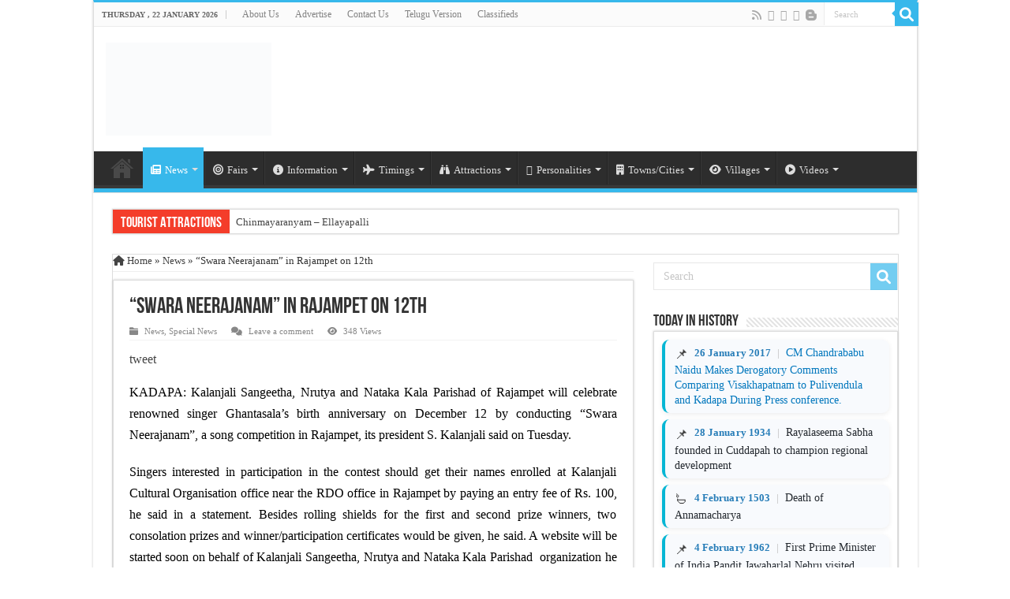

--- FILE ---
content_type: text/html; charset=UTF-8
request_url: https://english.kadapa.info/%E2%80%9Cswara-neerajanam%E2%80%9D-in-rajampet-on-12/
body_size: 37970
content:
<!DOCTYPE html><html lang="en-US" prefix="og: http://ogp.me/ns#"><head><script data-no-optimize="1">var litespeed_docref=sessionStorage.getItem("litespeed_docref");litespeed_docref&&(Object.defineProperty(document,"referrer",{get:function(){return litespeed_docref}}),sessionStorage.removeItem("litespeed_docref"));</script> <meta charset="UTF-8" /><link rel="pingback" href="https://english.kadapa.info/xmlrpc.php" /><meta property="og:title" content="“Swara Neerajanam” in Rajampet on 12th - www.kadapa.info"/><meta property="og:type" content="article"/><meta property="og:description" content="KADAPA: Kalanjali Sangeetha, Nrutya and Nataka Kala Parishad of Rajampet will celebrate renowned sin"/><meta property="og:url" content="https://english.kadapa.info/%e2%80%9cswara-neerajanam%e2%80%9d-in-rajampet-on-12/"/><meta property="og:site_name" content="www.kadapa.info"/><meta name='robots' content='index, follow, max-image-preview:large, max-snippet:-1, max-video-preview:-1' /><title>“Swara Neerajanam” in Rajampet on 12th - www.kadapa.info</title><link rel="canonical" href="https://english.kadapa.info/“swara-neerajanam”-in-rajampet-on-12/" /><meta property="og:locale" content="en_US" /><meta property="og:type" content="article" /><meta property="og:title" content="“Swara Neerajanam” in Rajampet on 12th - www.kadapa.info" /><meta property="og:description" content="KADAPA: Kalanjali Sangeetha, Nrutya and Nataka Kala Parishad of Rajampet will celebrate renowned singer Ghantasala&#8217;s birth anniversary on December 12 by conducting “Swara Neerajanam”, a song competition in Rajampet, its president S. Kalanjali said on Tuesday. Singers interested in participation in the contest should get their names enrolled at Kalanjali Cultural Organisation office near the &hellip;" /><meta property="og:url" content="https://english.kadapa.info/“swara-neerajanam”-in-rajampet-on-12/" /><meta property="og:site_name" content="www.kadapa.info" /><meta property="article:publisher" content="https://www.facebook.com/kadapa.info" /><meta property="article:published_time" content="2010-12-07T07:57:13+00:00" /><meta property="article:modified_time" content="2010-12-07T08:01:01+00:00" /><meta name="author" content="editor" /><meta name="twitter:card" content="summary_large_image" /><meta name="twitter:creator" content="@kadapainfo" /><meta name="twitter:site" content="@kadapainfo" /><meta name="twitter:label1" content="Written by" /><meta name="twitter:data1" content="editor" /><meta name="twitter:label2" content="Est. reading time" /><meta name="twitter:data2" content="1 minute" /> <script type="application/ld+json" class="yoast-schema-graph">{"@context":"https://schema.org","@graph":[{"@type":"Article","@id":"https://english.kadapa.info/%e2%80%9cswara-neerajanam%e2%80%9d-in-rajampet-on-12/#article","isPartOf":{"@id":"https://english.kadapa.info/%e2%80%9cswara-neerajanam%e2%80%9d-in-rajampet-on-12/"},"author":{"name":"editor","@id":"https://english.kadapa.info/#/schema/person/f6856a9f8a4a9187a7d309bedc1903cc"},"headline":"“Swara Neerajanam” in Rajampet on 12th","datePublished":"2010-12-07T07:57:13+00:00","dateModified":"2010-12-07T08:01:01+00:00","mainEntityOfPage":{"@id":"https://english.kadapa.info/%e2%80%9cswara-neerajanam%e2%80%9d-in-rajampet-on-12/"},"wordCount":130,"commentCount":0,"keywords":["kadapa","kalanjali","Rajampet","S.Kalanjali"],"articleSection":["News","Special News"],"inLanguage":"en-US","potentialAction":[{"@type":"CommentAction","name":"Comment","target":["https://english.kadapa.info/%e2%80%9cswara-neerajanam%e2%80%9d-in-rajampet-on-12/#respond"]}]},{"@type":"WebPage","@id":"https://english.kadapa.info/%e2%80%9cswara-neerajanam%e2%80%9d-in-rajampet-on-12/","url":"https://english.kadapa.info/%e2%80%9cswara-neerajanam%e2%80%9d-in-rajampet-on-12/","name":"“Swara Neerajanam” in Rajampet on 12th - www.kadapa.info","isPartOf":{"@id":"https://english.kadapa.info/#website"},"datePublished":"2010-12-07T07:57:13+00:00","dateModified":"2010-12-07T08:01:01+00:00","author":{"@id":"https://english.kadapa.info/#/schema/person/f6856a9f8a4a9187a7d309bedc1903cc"},"breadcrumb":{"@id":"https://english.kadapa.info/%e2%80%9cswara-neerajanam%e2%80%9d-in-rajampet-on-12/#breadcrumb"},"inLanguage":"en-US","potentialAction":[{"@type":"ReadAction","target":["https://english.kadapa.info/%e2%80%9cswara-neerajanam%e2%80%9d-in-rajampet-on-12/"]}]},{"@type":"BreadcrumbList","@id":"https://english.kadapa.info/%e2%80%9cswara-neerajanam%e2%80%9d-in-rajampet-on-12/#breadcrumb","itemListElement":[{"@type":"ListItem","position":1,"name":"Home","item":"https://english.kadapa.info/"},{"@type":"ListItem","position":2,"name":"“Swara Neerajanam” in Rajampet on 12th"}]},{"@type":"WebSite","@id":"https://english.kadapa.info/#website","url":"https://english.kadapa.info/","name":"www.kadapa.info","description":"Voice of  the YSR Kadapa District","potentialAction":[{"@type":"SearchAction","target":{"@type":"EntryPoint","urlTemplate":"https://english.kadapa.info/?s={search_term_string}"},"query-input":{"@type":"PropertyValueSpecification","valueRequired":true,"valueName":"search_term_string"}}],"inLanguage":"en-US"},{"@type":"Person","@id":"https://english.kadapa.info/#/schema/person/f6856a9f8a4a9187a7d309bedc1903cc","name":"editor","image":{"@type":"ImageObject","inLanguage":"en-US","@id":"https://english.kadapa.info/#/schema/person/image/","url":"https://english.kadapa.info/wp-content/litespeed/avatar/63a259939bf02d21b26241d081eba90f.jpg?ver=1768824856","contentUrl":"https://english.kadapa.info/wp-content/litespeed/avatar/63a259939bf02d21b26241d081eba90f.jpg?ver=1768824856","caption":"editor"},"url":"https://english.kadapa.info/author/editor/"}]}</script> <link rel='dns-prefetch' href='//www.googletagmanager.com' /><link rel='dns-prefetch' href='//cdnjs.cloudflare.com' /><link rel='dns-prefetch' href='//fonts.googleapis.com' /><link rel='dns-prefetch' href='//pagead2.googlesyndication.com' /><link rel='dns-prefetch' href='//fundingchoicesmessages.google.com' /><link rel="alternate" type="application/rss+xml" title="www.kadapa.info &raquo; Feed" href="https://english.kadapa.info/feed/" /><link rel="alternate" type="application/rss+xml" title="www.kadapa.info &raquo; Comments Feed" href="https://english.kadapa.info/comments/feed/" /><link rel="alternate" type="application/rss+xml" title="www.kadapa.info &raquo; “Swara Neerajanam” in Rajampet on 12th Comments Feed" href="https://english.kadapa.info/%e2%80%9cswara-neerajanam%e2%80%9d-in-rajampet-on-12/feed/" /><link rel="alternate" title="oEmbed (JSON)" type="application/json+oembed" href="https://english.kadapa.info/wp-json/oembed/1.0/embed?url=https%3A%2F%2Fenglish.kadapa.info%2F%25e2%2580%259cswara-neerajanam%25e2%2580%259d-in-rajampet-on-12%2F" /><link rel="alternate" title="oEmbed (XML)" type="text/xml+oembed" href="https://english.kadapa.info/wp-json/oembed/1.0/embed?url=https%3A%2F%2Fenglish.kadapa.info%2F%25e2%2580%259cswara-neerajanam%25e2%2580%259d-in-rajampet-on-12%2F&#038;format=xml" /><style id='wp-img-auto-sizes-contain-inline-css' type='text/css'>img:is([sizes=auto i],[sizes^="auto," i]){contain-intrinsic-size:3000px 1500px}
/*# sourceURL=wp-img-auto-sizes-contain-inline-css */</style><style id="litespeed-ccss">ul{box-sizing:border-box}:root{--wp--preset--font-size--normal:16px;--wp--preset--font-size--huge:42px}body{--wp--preset--color--black:#000;--wp--preset--color--cyan-bluish-gray:#abb8c3;--wp--preset--color--white:#fff;--wp--preset--color--pale-pink:#f78da7;--wp--preset--color--vivid-red:#cf2e2e;--wp--preset--color--luminous-vivid-orange:#ff6900;--wp--preset--color--luminous-vivid-amber:#fcb900;--wp--preset--color--light-green-cyan:#7bdcb5;--wp--preset--color--vivid-green-cyan:#00d084;--wp--preset--color--pale-cyan-blue:#8ed1fc;--wp--preset--color--vivid-cyan-blue:#0693e3;--wp--preset--color--vivid-purple:#9b51e0;--wp--preset--gradient--vivid-cyan-blue-to-vivid-purple:linear-gradient(135deg,rgba(6,147,227,1) 0%,#9b51e0 100%);--wp--preset--gradient--light-green-cyan-to-vivid-green-cyan:linear-gradient(135deg,#7adcb4 0%,#00d082 100%);--wp--preset--gradient--luminous-vivid-amber-to-luminous-vivid-orange:linear-gradient(135deg,rgba(252,185,0,1) 0%,rgba(255,105,0,1) 100%);--wp--preset--gradient--luminous-vivid-orange-to-vivid-red:linear-gradient(135deg,rgba(255,105,0,1) 0%,#cf2e2e 100%);--wp--preset--gradient--very-light-gray-to-cyan-bluish-gray:linear-gradient(135deg,#eee 0%,#a9b8c3 100%);--wp--preset--gradient--cool-to-warm-spectrum:linear-gradient(135deg,#4aeadc 0%,#9778d1 20%,#cf2aba 40%,#ee2c82 60%,#fb6962 80%,#fef84c 100%);--wp--preset--gradient--blush-light-purple:linear-gradient(135deg,#ffceec 0%,#9896f0 100%);--wp--preset--gradient--blush-bordeaux:linear-gradient(135deg,#fecda5 0%,#fe2d2d 50%,#6b003e 100%);--wp--preset--gradient--luminous-dusk:linear-gradient(135deg,#ffcb70 0%,#c751c0 50%,#4158d0 100%);--wp--preset--gradient--pale-ocean:linear-gradient(135deg,#fff5cb 0%,#b6e3d4 50%,#33a7b5 100%);--wp--preset--gradient--electric-grass:linear-gradient(135deg,#caf880 0%,#71ce7e 100%);--wp--preset--gradient--midnight:linear-gradient(135deg,#020381 0%,#2874fc 100%);--wp--preset--font-size--small:13px;--wp--preset--font-size--medium:20px;--wp--preset--font-size--large:36px;--wp--preset--font-size--x-large:42px;--wp--preset--spacing--20:.44rem;--wp--preset--spacing--30:.67rem;--wp--preset--spacing--40:1rem;--wp--preset--spacing--50:1.5rem;--wp--preset--spacing--60:2.25rem;--wp--preset--spacing--70:3.38rem;--wp--preset--spacing--80:5.06rem;--wp--preset--shadow--natural:6px 6px 9px rgba(0,0,0,.2);--wp--preset--shadow--deep:12px 12px 50px rgba(0,0,0,.4);--wp--preset--shadow--sharp:6px 6px 0px rgba(0,0,0,.2);--wp--preset--shadow--outlined:6px 6px 0px -3px rgba(255,255,255,1),6px 6px rgba(0,0,0,1);--wp--preset--shadow--crisp:6px 6px 0px rgba(0,0,0,1)}*{padding:0;margin:0;outline:none;list-style:none;border:0 none}*,*:before,*:after{-webkit-box-sizing:border-box;-moz-box-sizing:border-box;-ms-box-sizing:border-box;box-sizing:border-box}html{-ms-touch-action:manipulation;touch-action:manipulation}body{background:#fff url(/wp-content/themes/sahifa/images/patterns/body-bg7.png);color:#333;font-family:'Droid Sans',Arial,Verdana,sans-serif;font-size:13px}h1,h2,h3,h4{font-weight:400}a{color:#444;text-decoration:none}.clear{clear:both}#theme-header:after,#main-nav:after{display:block;visibility:hidden;clear:both;height:0;content:" "}iframe{max-width:100%}textarea,input{border:1px solid #ccc;background:#fff;font-size:inherit}textarea{overflow:auto;width:100%}textarea,input{padding:5px;outline:none}button{padding:4px;vertical-align:middle}textarea,input[type=text]{border-color:#f1f1f1;border-top-color:#ddd;border-left-color:#ddd;background-color:#f9f9f9;color:#515151;font:12px Tahoma;padding:8px;margin-bottom:7px;-webkit-border-radius:3px;-moz-border-radius:3px;border-radius:3px}.fa-search:before{content:"\f002"}.fa-close:before{content:"\f00d"}.fa-home:before{content:"\f015"}.fa-clock-o:before{content:"\f017"}.fa-play-circle-o:before{content:"\f01d"}.fa-info-circle:before{content:"\f05a"}.fa-eye:before{content:"\f06e"}.fa-plane:before{content:"\f072"}.fa-folder:before{content:"\f07b"}.fa-comments:before{content:"\f086"}.fa-twitter:before{content:"\f099"}.fa-facebook:before{content:"\f09a"}.fa-rss:before{content:"\f09e"}.fa-bolt:before{content:"\f0e7"}.fa-bullseye:before{content:"\f140"}.fa-youtube:before{content:"\f167"}.fa-building:before{content:"\f1ad"}.fa-binoculars:before{content:"\f1e5"}.fa-newspaper-o:before{content:"\f1ea"}.fa-angellist:before{content:"\f209"}.fa{display:inline-block;font:normal normal normal 14px/1 FontAwesome;font-size:inherit;text-rendering:auto;-webkit-font-smoothing:antialiased;-moz-osx-font-smoothing:grayscale;transform:none}[class^=tieicon-]:before{font-family:"tiefontello";font-style:normal;font-weight:400;speak:none;display:inline-block;text-decoration:inherit;min-width:1em;text-align:center;font-variant:normal;text-transform:none;line-height:1em}.tieicon-blogger:before{content:'\e803'}@media only screen and (-webkit-min-device-pixel-ratio:2),only screen and (min-device-pixel-ratio:2){#main-nav ul li.menu-item-home a{background-image:url(/wp-content/themes/sahifa/images/home@2x.png)!important;background-size:30px 78px}}.wrapper-outer{position:relative}.background-cover{position:fixed;background-repeat:no-repeat;top:0;left:0;z-index:0;overflow:hidden;width:100%;height:100%;-webkit-background-size:cover;-moz-background-size:cover;-o-background-size:cover;background-size:cover}.container{width:1045px;margin:0 auto}#wrapper.boxed-all{position:relative;background:#fff;width:1045px;margin:0 auto;-webkit-box-shadow:0 0 3px #cacaca;-moz-box-shadow:0 0 3px #cacaca;box-shadow:0 0 3px #cacaca}#wrapper.boxed-all #theme-header{margin-top:0}#wrapper.boxed-all .breaking-news{margin-right:24px;margin-left:24px;-webkit-box-shadow:0 0 2px #cacaca;-moz-box-shadow:0 0 2px #cacaca;box-shadow:0 0 2px #cacaca}#wrapper.boxed-all #main-content{width:997px;margin-top:0;padding:0;background:0 0}#theme-header{background:#fff;margin:20px auto 25px;border-top:3px solid #f88c00;position:relative}.top-nav{background:#fbfbfb;border-bottom:1px solid #ececec;height:31px}.top-nav ul{float:left}.top-nav ul li{position:relative;display:inline-block;float:left;font-size:12px}.top-nav ul li a{display:inline-block;height:30px;line-height:30px;color:#838383;padding:0 10px}#main-nav ul li.menu-item-has-children:after,#main-nav ul li.mega-menu:after{position:absolute;right:7px;top:50%;display:inline-block;content:'';width:0;height:0;border:4px solid transparent;border-top:4px solid #bbb}#main-nav ul ul li.menu-item-has-children:after{border:4px solid transparent;border-left-color:#bbb}.today-date{float:left;padding:0 10px;font-size:10px;color:#666;margin:10px 10px 0 0;font-weight:700;text-transform:uppercase;border:1px solid #ccc;border-width:0 1px 0 0}.search-block{height:30px;overflow:hidden;float:right;margin-left:5px;position:relative}.search-block:after{content:" ";display:block;width:0;height:0;position:absolute;top:10px;z-index:2;right:30px;border:4px solid transparent;border-right-color:#f88c00}.search-block #s-header{background:#fff;float:right;font:normal 11px tahoma;padding:9px 12px 8px;width:90px;color:#c5c5c5;border:0 none;border:1px solid #ececec;border-width:0 0 0 1px;-webkit-border-radius:0;-moz-border-radius:0;border-radius:0}.search-block .search-button{background:#f88c00;float:right;height:30px;width:30px;display:block;border:0 none;box-shadow:none!important;padding:0;-webkit-border-radius:0;-moz-border-radius:0;border-radius:0}.search-block button.search-button i:before{font-size:18px;color:#fff}.top-nav .social-icons{float:right;padding-top:2px}.top-nav .social-icons a{color:#555}.top-nav .social-icons a{opacity:.5}.top-nav .social-icons i:before{padding:0 2px;line-height:24px;font-size:14px}.header-content{padding:20px 15px;margin:0 auto}.logo{float:left}.logo img{max-width:100%}.logo h2{font:bold 32pt arial}.logo strong{display:none}#main-nav{margin:0 auto;background:#2d2d2d;box-shadow:inset -1px -5px 0px -1px #393939;min-height:52px;border-bottom:5px solid #f88c00}#main-nav .container{position:relative}#main-nav .main-menu{margin-left:10px}#main-nav ul li{font-size:13px;position:relative;display:inline-block;float:left;border:1px solid #222;border-width:0 0 0 1px;height:42px}#main-nav ul li:first-child,#main-nav ul li:first-child a{border:0 none}#main-nav ul li:last-child a{border-right-width:0}#main-nav ul li a{display:block;height:42px;position:relative;line-height:47px;color:#ddd;padding:0 10px;border:1px solid #383838;border-width:0 0 0 1px}#main-nav ul li i.fa{margin-right:5px}#main-nav ul li.menu-item-has-children a,#main-nav ul li.mega-menu a{padding-right:20px}#main-nav ul li.current-menu-parent a{background:#f88c00;color:#fff;height:52px;line-height:57px;border-width:0!important}#main-nav ul li.current-menu-parent .menu-sub-content a,#main-nav ul li.current-menu-parent .menu-sub-content ul{top:0}#main-nav ul li.menu-item-has-children:after,#main-nav ul li.mega-menu:after{border-top-color:#ddd}#main-nav ul ul li.menu-item-has-children:after{border-left-color:#ddd}#main-nav ul ul li.current-menu-parent a{border-width:1px!important}#main-nav ul ul.sub-menu{width:200px;z-index:250}#main-nav ul ul ul.sub-menu{top:-2px}#main-nav .menu-sub-content{display:none;padding:0;position:absolute;z-index:205;border-top:2px solid #f88c00;background:#2d2d2d;color:#999;-webkit-box-shadow:0 3px 4px 1px rgba(0,0,0,.2);box-shadow:0 3px 4px 1px rgba(0,0,0,.2);-webkit-border-bottom-right-radius:3px;-webkit-border-bottom-left-radius:3px;-moz-border-radius-bottomright:3px;-moz-border-radius-bottomleft:3px;border-bottom-right-radius:3px;border-bottom-left-radius:3px}#main-nav ul li.current-menu-parent ul{top:52px}#main-nav ul ul li,#main-nav ul ul li:first-child{background:0 0!important;width:100%;border:0 none;border-bottom:1px solid #333;font-size:12px;height:auto!important;margin:0!important}#main-nav ul ul ul{border-top:0 none}#main-nav ul ul li:first-child,#main-nav ul li.current-menu-parent ul li:first-child{border-top:0 none!important}#main-nav ul ul ul{right:auto;left:100%;top:0;z-index:210}#main-nav ul ul a,#main-nav .mega-menu-block a{border:0 none;background:0 0!important;height:auto!important;line-height:1.5em!important;padding:7px;display:block;margin-right:0;z-index:210;color:#ccc}#main-nav .mega-menu-block a.mega-menu-link{padding:0;margin-top:10px}#main-nav ul li.current-menu-parent ul a{color:#eee}#main-nav ul li.current-menu-parent{margin-top:-5px;height:52px;border-width:0}#main-nav ul li.menu-item-home a{background-image:url(/wp-content/themes/sahifa/images/home.png)!important;background-repeat:no-repeat!important;background-position:center -44px;text-indent:-9999px;width:52px}#main-nav ul li.menu-item-home:after{display:none}#main-nav ul li.mega-menu .mega-menu-block{width:1045px;left:-10px;padding:25px 25px 5px}#main-nav ul li.mega-menu .mega-menu-block img{max-width:100%;height:auto}#main-nav ul li.mega-menu .post-thumbnail,#main-nav ul li.mega-menu .post-thumbnail a,#main-nav ul li .mega-menu-block .tie-date i.fa{margin:0;padding:0}#main-nav ul li.mega-menu.mega-cat .mega-menu-block{padding:0}#main-nav .mega-cat-wrapper{clear:both}#main-nav .mega-cat-content-tab{display:none;overflow:hidden}#main-nav .mega-cat-content{float:left;padding:20px;padding-right:0}#main-nav ul li.mega-menu.mega-cat .mega-menu-block .mega-menu-post{float:left;padding-right:20px;width:25%;opacity:0}#main-nav ul li.mega-menu.mega-cat .mega-menu-block .mega-menu-post a{border:0 none;padding:0}#main-nav .mega-recent-featured-list{width:25%;margin-right:3%;float:left}#main-nav .mega-recent-post{float:left;width:37%;margin-right:3%}#main-nav ul li.mega-menu.mega-recent-featured .mega-menu-block .mega-recent-post a{border:0 none;padding:0}#main-nav .mega-check-also{float:left;width:60%}#main-nav ul .mega-check-also li{width:50%!important;float:left!important;padding:8px 0!important;margin-bottom:8px!important}#main-nav ul .mega-check-also li:nth-child(2n+3){clear:left}#main-nav .menu-item-has-children .mega-check-also{width:32%}#main-nav ul .menu-item-has-children .mega-check-also li{width:100%!important;float:none!important}#main-nav .mega-menu-block .mega-check-also a.mega-menu-link{display:inline;margin-top:0}#main-nav ul li.mega-menu .mega-menu-block .mega-check-also .post-thumbnail{margin-right:10px;float:left}#main-nav ul li.mega-menu .mega-menu-block .mega-check-also .post-thumbnail img{max-width:90px;height:auto}.breaking-news{background:#fff;height:32px;margin:-5px auto 25px;overflow:hidden;position:relative}.breaking-news span.breaking-news-title{background:#f43d2a;display:block;float:left;padding:8px 10px 0;height:32px;color:#fff;font-family:BebasNeueRegular,arial,Georgia,serif;font-size:14pt}.breaking-news span.breaking-news-title i{display:none}.breaking-news ul{float:left}.breaking-news ul li{display:block}.breaking-news ul a{padding:8px;display:block;white-space:nowrap;font-family:tahoma;background:#fff}#main-content{background:#fff;margin:20px auto 25px;position:relative;padding:24px 0;-webkit-transform:none}#main-content:after{display:block;visibility:hidden;clear:both;height:0;content:"."}.content{float:left;width:660px}#crumbs{margin-bottom:10px;clear:both;padding-bottom:5px;border-bottom:1px solid #eee}#crumbs span.delimiter{padding:0 3px}.lazy-enabled #main-content .post-thumbnail,.lazy-enabled #main-content img{opacity:0}h3.post-box-title{font-size:14px;line-height:20px}.stripe-line{background:url(/wp-content/themes/sahifa/images/stripe.png);height:12px;overflow:hidden;margin-top:5px}#sidebar .widget-container,.post-listing{background:#fff;border-bottom:4px solid #f88c00;-webkit-box-shadow:0 0 3px #cacaca;-moz-box-shadow:0 0 3px #cacaca;box-shadow:0 0 3px #cacaca}p.post-meta{color:#888;margin:7px 0;font-size:85%}p.post-meta a{color:#888}span.tie-date i:before,.post-meta i:before{margin-right:3px}.google-map iframe{width:100%}.post-listing.post{margin-bottom:40px}.post-inner{padding:20px}.post-title{font-family:BebasNeueRegular,arial,Georgia,serif;margin-bottom:10px;font-size:28px}body.single .post-inner p.post-meta span{margin-right:15px}body.single .post-inner p.post-meta span i{margin-right:5px}.post-inner p.post-meta{border-bottom:1px solid #f2f2f2;padding-bottom:5px;margin-bottom:10px}p.post-meta span{display:inline-block;margin-right:10px}#reading-position-indicator{display:block;height:4px;position:fixed;bottom:0;left:0;background:#ff8500;width:0;z-index:9999;max-width:100%}.post-thumbnail{margin-right:15px;position:relative;line-height:0}.post-thumbnail a{display:block!important;background:#000;font-size:0}.post-thumbnail img{height:auto;max-width:100%;width:100%}.overlay-icon:before{content:'\f15c';color:#fff;display:block;position:absolute;top:50%;left:50%;border:3px solid #fff;border-radius:100%;width:40px;height:40px;text-align:center;font-size:18px;line-height:35px;margin:-20px 0 0 -20px;opacity:0;-webkit-backface-visibility:hidden;-webkit-transform:scale(0);-moz-transform:scale(0);-ms-transform:scale(0);-o-transform:scale(0);transform:scale(0)}.tie_video .overlay-icon:before{content:"\f16a"}.share-post{clear:both;margin:10px -20px -20px;padding:8px 0 6px 10px;background:#f7f7f7;border-top:1px solid #eaeaea;overflow:hidden}.share-post .normal-social li{position:relative;overflow:hidden}.entry .share-post .share-text{display:none}.entry .share-post{margin:0 0 15px;background:0 0;border:0 none;height:auto;padding:0}.entry .share-post li,.entry .share-post ul{list-style:none;margin:0}.share-post li{float:left;width:106px}.share-post span.share-text{background:#ff8500;margin:-9px 10px -10px -10px;display:block;float:left;color:#fff;padding:0 9px;font-family:BebasNeueRegular,arial,Georgia,serif;font-size:14pt;height:45px;line-height:50px}.entry{word-wrap:break-word;line-height:22px}.entry ul{margin:0 0 20px 15px}.entry ul li{list-style:outside disc;list-style-image:none}.entry li{margin:0 0 5px}.block-head{padding:3px 0 0;overflow:hidden}.block-head h3{float:left;margin-right:10px;font-size:22px;font-family:BebasNeueRegular,arial,Georgia,serif}#check-also-box{position:fixed;z-index:999;bottom:65px;right:-350px;width:300px;border-top:4px solid #f88c00;border-bottom:0 none;padding:10px 20px 20px}#check-also-box .block-head{padding:0}#check-also-box .block-head h3{text-align:center;margin:0 0 10px;display:block;float:none}#check-also-box .post-thumbnail{margin:0 0 10px}.check-also-post{padding-bottom:10px;margin-bottom:10px;border-bottom:1px solid #eee}.check-also-post:last-child{padding-bottom:0;margin-bottom:0;border-bottom:0 none}.check-also-post .post-title{font-size:22px;margin-bottom:5px}.check-also-post p{line-height:20px}#check-also-close{position:absolute;left:0;top:0;padding:1px 8px 3px;background:#ff8500;color:#fff;font-size:19px}#sidebar{float:right;width:310px}.theiaStickySidebar:after{content:"";display:table;clear:both}.widget{clear:both;margin-bottom:25px}.widget-top{padding:5px 0}.widget-top h4{float:left;margin-right:10px;font-size:20px;font-family:BebasNeueRegular,arial,Georgia,serif}.widget-container{padding:10px;clear:both}.widget-container li{padding:0 0 5px;line-height:18px;overflow:hidden}.mega-menu-block .tie-date{color:#aaa;margin:4px 0 0;font-size:80%;display:inline-block}.widget_recent_comments .widget-container li{padding:6px 0;border-bottom:1px solid #f2f2f2}#wp-calendar{width:100%}#wp-calendar caption{color:#222;font-weight:700;padding-bottom:4px;text-align:center}#wp-calendar tbody{color:#aaa}#wp-calendar tbody td{background:#f5f5f5;border:1px solid #fff;padding:3px 0 2px;text-align:center}#wp-calendar tbody .pad{background:0 0;border:0 none}.search-block-large{overflow:hidden;position:relative;width:310px;max-width:100%;margin:10px auto}.search-block-large.widget{margin-bottom:25px}.search-block-large #s{background:#fff;font:normal 14px tahoma;padding:9px 12px 8px;width:100%;color:#c5c5c5;margin-bottom:0;border:1px solid #e8e8e8;-webkit-border-radius:0;-moz-border-radius:0;border-radius:0}.search-block-large .search-button{position:absolute;top:1px;right:1px;opacity:.7;background:#f88c00;height:34px;width:34px;display:block;border:0 none;box-shadow:none!important;padding:0;-webkit-border-radius:0;-moz-border-radius:0;border-radius:0}.search-block-large button.search-button i:before{font-size:18px;color:#fff}.social-icons{text-align:center}.social-icons a{margin:2px;position:relative;text-shadow:none;display:inline-block}img{max-width:100%;height:auto;vertical-align:middle}#commentform label{padding-bottom:4px;color:#888;display:block}#commentform p{margin:0 0 10px}#commentform input{display:block;width:250px}.e3lan-top{float:right;line-height:0}.e3lan-top ins{margin:0 auto!important;padding:0!important;background:0 0!important;text-decoration:none!important}@media only screen and (min-width:990px){.e3lan-top ins{width:728px;height:90px}}#slide-out{background:#222;position:absolute;display:block;left:0;top:0;z-index:1;height:100%;width:80%;color:#ddd;-webkit-transform:translate3d(-101%,0,0);-moz-transform:translate3d(-100%,0,0);-ms-transform:translate3d(-100%,0,0);-o-transform:translate3d(-100%,0,0);transform:translate3d(-100%,0,0);-webkit-backface-visibility:hidden;-moz-backface-visibility:hidden;-ms-backface-visibility:hidden;-o-backface-visibility:hidden;backface-visibility:hidden}.search-mobile{margin:15px 10px;height:30px;overflow:hidden;background:#fcfcfc;border:1px solid #ddd;border-top-color:#d1d1d1;border-left-color:#d1d1d1;overflow:hidden;position:relative;-webkit-border-radius:20px;-moz-border-radius:20px;border-radius:20px;-webkit-box-shadow:inset 0 2px 5px #eee;-moz-box-shadow:inset 0 2px 5px #eee;box-shadow:inset 0 2px 5px #eee}.search-mobile #s-mobile{background:0 0;float:right;margin:0;padding:7px 12px;width:100%;color:#444;border:0 none}.search-mobile button.search-button{background:0 0;position:absolute;top:0;right:0;height:28px;padding:0;width:40px;font-size:18px;color:#666}#slide-out .social-icons{margin-bottom:15px}#slide-out .social-icons a{color:#ccc;font-size:16px;padding:0 4px}#mobile-menu{border-top:1px solid #2d2d2d;display:none}#slide-out-open{display:none;margin:0;position:absolute;top:33px;left:5px;opacity:1;height:33px;width:40px;z-index:505}#slide-out-open span{left:6px}#slide-out-open span,#slide-out-open span:after,#slide-out-open span:before{top:5px;position:absolute;content:' ';display:block;height:3px;width:28px;background:#333;-webkit-border-radius:10px;-moz-border-radius:10px;border-radius:10px}#slide-out-open span:before{top:8px}#slide-out-open span:after{top:16px}@media only screen and (max-width:1045px){#wrapper.boxed-all,#wrapper.boxed-all #main-content{width:99%}#wrapper.boxed-all .container{width:100%}#wrapper.boxed-all .breaking-news{width:98%!important;margin-right:1%;margin-left:1%}.content{width:66.5%}#sidebar{width:32%}.share-post li{width:100px}}@media only screen and (max-width:990px){.logo{float:none!important;text-align:center;margin:0!important;clear:both}.e3lan-top{margin-top:20px;float:none!important;text-align:center}.content,#sidebar{width:100%;float:none}#check-also-box{display:none}}@media only screen and (max-width:900px){.top-nav,#main-nav{display:none}#slide-out-open{display:block}#wrapper{background-color:#fff;width:100%!important}#wrapper #theme-header{margin-top:0;width:100%!important;-webkit-box-shadow:0 0 3px #cacaca!important;-moz-box-shadow:0 0 3px #cacaca!important;box-shadow:0 0 3px #cacaca!important}#wrapper .breaking-news,#wrapper.boxed-all .breaking-news{width:99%!important;margin-right:auto;margin-left:auto;margin-bottom:10px;-webkit-box-shadow:0 0 1px #cacaca!important;-moz-box-shadow:0 0 1px #cacaca!important;box-shadow:0 0 1px #cacaca!important}#wrapper #main-content{width:99%!important;padding:0!important;-webkit-box-shadow:none!important;-moz-box-shadow:none!important;box-shadow:none!important}#wrapper #main-content{margin-top:10px}.header-content{padding-right:0;padding-left:0}}@media only screen and (max-width:670px){.breaking-news span.breaking-news-title span,.share-post span.share-text{display:none}.breaking-news span.breaking-news-title{padding-bottom:7px}.breaking-news span.breaking-news-title i{display:block;margin-top:-2px}.share-post .normal-social li{width:33.333333%!important;height:25px}}@media only screen and (max-width:500px){.google-map{float:none!important;margin-right:0!important;margin-left:0!important;width:100%!important;height:auto!important}}@media only screen and (max-width:350px){.logo{text-align:right;padding-right:20px}.logo img{max-width:50%;height:auto}#main-content{padding-top:0}.share-post .normal-social li{width:50%!important}.overlay-icon:before{border-width:2px;width:30px;height:30px;font-size:14px;line-height:26px;margin:-15px 0 0 -15px}}.lazyload{opacity:0}#slide-out{display:none}.overlay-icon,#slide-out{display:none}#main-content,.breaking-news,#theme-header,#sidebar .widget-container,.post-listing{border:1px solid #ddd}.post-thumbnail a,.post-thumbnail{min-width:100px}.overlay-icon,#slide-out{display:none}.widget-container li{position:relative;overflow:hidden}@media screen{body{font-family:'Poppins'}.top-nav,.top-nav ul li a{font-weight:500}body.single .entry{font-family:'Poppins';color:#000;font-size:16px;font-weight:300}#main-nav,#sidebar .widget-container,.post-listing{border-bottom-color:#37b8eb}.search-block .search-button,#main-nav ul li.current-menu-parent a,.share-post span.share-text,.search-block-large .search-button,#check-also-close,#reading-position-indicator{background-color:#37b8eb}::-webkit-scrollbar-thumb{background-color:#37b8eb!important}#theme-header,#main-nav .menu-sub-content,#main-nav ul ul,#check-also-box{border-top-color:#37b8eb}.search-block:after{border-right-color:#37b8eb}body{background-image:url('http://cdn.kadapa.info/wp-content/uploads/2015/10/body-bg29.png')!important}}</style><link rel="preload" data-asynced="1" data-optimized="2" as="style" onload="this.onload=null;this.rel='stylesheet'" href="https://english.kadapa.info/wp-content/litespeed/ucss/d2320b8fa8c64da608beea65f6316799.css?ver=38950" /><script data-optimized="1" type="litespeed/javascript" data-src="https://english.kadapa.info/wp-content/plugins/litespeed-cache/assets/js/css_async.min.js"></script> <style id='global-styles-inline-css' type='text/css'>:root{--wp--preset--aspect-ratio--square: 1;--wp--preset--aspect-ratio--4-3: 4/3;--wp--preset--aspect-ratio--3-4: 3/4;--wp--preset--aspect-ratio--3-2: 3/2;--wp--preset--aspect-ratio--2-3: 2/3;--wp--preset--aspect-ratio--16-9: 16/9;--wp--preset--aspect-ratio--9-16: 9/16;--wp--preset--color--black: #000000;--wp--preset--color--cyan-bluish-gray: #abb8c3;--wp--preset--color--white: #ffffff;--wp--preset--color--pale-pink: #f78da7;--wp--preset--color--vivid-red: #cf2e2e;--wp--preset--color--luminous-vivid-orange: #ff6900;--wp--preset--color--luminous-vivid-amber: #fcb900;--wp--preset--color--light-green-cyan: #7bdcb5;--wp--preset--color--vivid-green-cyan: #00d084;--wp--preset--color--pale-cyan-blue: #8ed1fc;--wp--preset--color--vivid-cyan-blue: #0693e3;--wp--preset--color--vivid-purple: #9b51e0;--wp--preset--gradient--vivid-cyan-blue-to-vivid-purple: linear-gradient(135deg,rgb(6,147,227) 0%,rgb(155,81,224) 100%);--wp--preset--gradient--light-green-cyan-to-vivid-green-cyan: linear-gradient(135deg,rgb(122,220,180) 0%,rgb(0,208,130) 100%);--wp--preset--gradient--luminous-vivid-amber-to-luminous-vivid-orange: linear-gradient(135deg,rgb(252,185,0) 0%,rgb(255,105,0) 100%);--wp--preset--gradient--luminous-vivid-orange-to-vivid-red: linear-gradient(135deg,rgb(255,105,0) 0%,rgb(207,46,46) 100%);--wp--preset--gradient--very-light-gray-to-cyan-bluish-gray: linear-gradient(135deg,rgb(238,238,238) 0%,rgb(169,184,195) 100%);--wp--preset--gradient--cool-to-warm-spectrum: linear-gradient(135deg,rgb(74,234,220) 0%,rgb(151,120,209) 20%,rgb(207,42,186) 40%,rgb(238,44,130) 60%,rgb(251,105,98) 80%,rgb(254,248,76) 100%);--wp--preset--gradient--blush-light-purple: linear-gradient(135deg,rgb(255,206,236) 0%,rgb(152,150,240) 100%);--wp--preset--gradient--blush-bordeaux: linear-gradient(135deg,rgb(254,205,165) 0%,rgb(254,45,45) 50%,rgb(107,0,62) 100%);--wp--preset--gradient--luminous-dusk: linear-gradient(135deg,rgb(255,203,112) 0%,rgb(199,81,192) 50%,rgb(65,88,208) 100%);--wp--preset--gradient--pale-ocean: linear-gradient(135deg,rgb(255,245,203) 0%,rgb(182,227,212) 50%,rgb(51,167,181) 100%);--wp--preset--gradient--electric-grass: linear-gradient(135deg,rgb(202,248,128) 0%,rgb(113,206,126) 100%);--wp--preset--gradient--midnight: linear-gradient(135deg,rgb(2,3,129) 0%,rgb(40,116,252) 100%);--wp--preset--font-size--small: 13px;--wp--preset--font-size--medium: 20px;--wp--preset--font-size--large: 36px;--wp--preset--font-size--x-large: 42px;--wp--preset--spacing--20: 0.44rem;--wp--preset--spacing--30: 0.67rem;--wp--preset--spacing--40: 1rem;--wp--preset--spacing--50: 1.5rem;--wp--preset--spacing--60: 2.25rem;--wp--preset--spacing--70: 3.38rem;--wp--preset--spacing--80: 5.06rem;--wp--preset--shadow--natural: 6px 6px 9px rgba(0, 0, 0, 0.2);--wp--preset--shadow--deep: 12px 12px 50px rgba(0, 0, 0, 0.4);--wp--preset--shadow--sharp: 6px 6px 0px rgba(0, 0, 0, 0.2);--wp--preset--shadow--outlined: 6px 6px 0px -3px rgb(255, 255, 255), 6px 6px rgb(0, 0, 0);--wp--preset--shadow--crisp: 6px 6px 0px rgb(0, 0, 0);}:where(.is-layout-flex){gap: 0.5em;}:where(.is-layout-grid){gap: 0.5em;}body .is-layout-flex{display: flex;}.is-layout-flex{flex-wrap: wrap;align-items: center;}.is-layout-flex > :is(*, div){margin: 0;}body .is-layout-grid{display: grid;}.is-layout-grid > :is(*, div){margin: 0;}:where(.wp-block-columns.is-layout-flex){gap: 2em;}:where(.wp-block-columns.is-layout-grid){gap: 2em;}:where(.wp-block-post-template.is-layout-flex){gap: 1.25em;}:where(.wp-block-post-template.is-layout-grid){gap: 1.25em;}.has-black-color{color: var(--wp--preset--color--black) !important;}.has-cyan-bluish-gray-color{color: var(--wp--preset--color--cyan-bluish-gray) !important;}.has-white-color{color: var(--wp--preset--color--white) !important;}.has-pale-pink-color{color: var(--wp--preset--color--pale-pink) !important;}.has-vivid-red-color{color: var(--wp--preset--color--vivid-red) !important;}.has-luminous-vivid-orange-color{color: var(--wp--preset--color--luminous-vivid-orange) !important;}.has-luminous-vivid-amber-color{color: var(--wp--preset--color--luminous-vivid-amber) !important;}.has-light-green-cyan-color{color: var(--wp--preset--color--light-green-cyan) !important;}.has-vivid-green-cyan-color{color: var(--wp--preset--color--vivid-green-cyan) !important;}.has-pale-cyan-blue-color{color: var(--wp--preset--color--pale-cyan-blue) !important;}.has-vivid-cyan-blue-color{color: var(--wp--preset--color--vivid-cyan-blue) !important;}.has-vivid-purple-color{color: var(--wp--preset--color--vivid-purple) !important;}.has-black-background-color{background-color: var(--wp--preset--color--black) !important;}.has-cyan-bluish-gray-background-color{background-color: var(--wp--preset--color--cyan-bluish-gray) !important;}.has-white-background-color{background-color: var(--wp--preset--color--white) !important;}.has-pale-pink-background-color{background-color: var(--wp--preset--color--pale-pink) !important;}.has-vivid-red-background-color{background-color: var(--wp--preset--color--vivid-red) !important;}.has-luminous-vivid-orange-background-color{background-color: var(--wp--preset--color--luminous-vivid-orange) !important;}.has-luminous-vivid-amber-background-color{background-color: var(--wp--preset--color--luminous-vivid-amber) !important;}.has-light-green-cyan-background-color{background-color: var(--wp--preset--color--light-green-cyan) !important;}.has-vivid-green-cyan-background-color{background-color: var(--wp--preset--color--vivid-green-cyan) !important;}.has-pale-cyan-blue-background-color{background-color: var(--wp--preset--color--pale-cyan-blue) !important;}.has-vivid-cyan-blue-background-color{background-color: var(--wp--preset--color--vivid-cyan-blue) !important;}.has-vivid-purple-background-color{background-color: var(--wp--preset--color--vivid-purple) !important;}.has-black-border-color{border-color: var(--wp--preset--color--black) !important;}.has-cyan-bluish-gray-border-color{border-color: var(--wp--preset--color--cyan-bluish-gray) !important;}.has-white-border-color{border-color: var(--wp--preset--color--white) !important;}.has-pale-pink-border-color{border-color: var(--wp--preset--color--pale-pink) !important;}.has-vivid-red-border-color{border-color: var(--wp--preset--color--vivid-red) !important;}.has-luminous-vivid-orange-border-color{border-color: var(--wp--preset--color--luminous-vivid-orange) !important;}.has-luminous-vivid-amber-border-color{border-color: var(--wp--preset--color--luminous-vivid-amber) !important;}.has-light-green-cyan-border-color{border-color: var(--wp--preset--color--light-green-cyan) !important;}.has-vivid-green-cyan-border-color{border-color: var(--wp--preset--color--vivid-green-cyan) !important;}.has-pale-cyan-blue-border-color{border-color: var(--wp--preset--color--pale-cyan-blue) !important;}.has-vivid-cyan-blue-border-color{border-color: var(--wp--preset--color--vivid-cyan-blue) !important;}.has-vivid-purple-border-color{border-color: var(--wp--preset--color--vivid-purple) !important;}.has-vivid-cyan-blue-to-vivid-purple-gradient-background{background: var(--wp--preset--gradient--vivid-cyan-blue-to-vivid-purple) !important;}.has-light-green-cyan-to-vivid-green-cyan-gradient-background{background: var(--wp--preset--gradient--light-green-cyan-to-vivid-green-cyan) !important;}.has-luminous-vivid-amber-to-luminous-vivid-orange-gradient-background{background: var(--wp--preset--gradient--luminous-vivid-amber-to-luminous-vivid-orange) !important;}.has-luminous-vivid-orange-to-vivid-red-gradient-background{background: var(--wp--preset--gradient--luminous-vivid-orange-to-vivid-red) !important;}.has-very-light-gray-to-cyan-bluish-gray-gradient-background{background: var(--wp--preset--gradient--very-light-gray-to-cyan-bluish-gray) !important;}.has-cool-to-warm-spectrum-gradient-background{background: var(--wp--preset--gradient--cool-to-warm-spectrum) !important;}.has-blush-light-purple-gradient-background{background: var(--wp--preset--gradient--blush-light-purple) !important;}.has-blush-bordeaux-gradient-background{background: var(--wp--preset--gradient--blush-bordeaux) !important;}.has-luminous-dusk-gradient-background{background: var(--wp--preset--gradient--luminous-dusk) !important;}.has-pale-ocean-gradient-background{background: var(--wp--preset--gradient--pale-ocean) !important;}.has-electric-grass-gradient-background{background: var(--wp--preset--gradient--electric-grass) !important;}.has-midnight-gradient-background{background: var(--wp--preset--gradient--midnight) !important;}.has-small-font-size{font-size: var(--wp--preset--font-size--small) !important;}.has-medium-font-size{font-size: var(--wp--preset--font-size--medium) !important;}.has-large-font-size{font-size: var(--wp--preset--font-size--large) !important;}.has-x-large-font-size{font-size: var(--wp--preset--font-size--x-large) !important;}
/*# sourceURL=global-styles-inline-css */</style><style id='classic-theme-styles-inline-css' type='text/css'>/*! This file is auto-generated */
.wp-block-button__link{color:#fff;background-color:#32373c;border-radius:9999px;box-shadow:none;text-decoration:none;padding:calc(.667em + 2px) calc(1.333em + 2px);font-size:1.125em}.wp-block-file__button{background:#32373c;color:#fff;text-decoration:none}
/*# sourceURL=/wp-includes/css/classic-themes.min.css */</style><link data-asynced="1" as="style" onload="this.onload=null;this.rel='stylesheet'"  rel='preload' id='font-awesome-css' href='https://cdnjs.cloudflare.com/ajax/libs/font-awesome/6.0.0-beta3/css/all.min.css' type='text/css' media='all' /> <script type="litespeed/javascript" data-src="https://english.kadapa.info/wp-includes/js/jquery/jquery.min.js" id="jquery-core-js"></script> <script id="tie-postviews-cache-js-extra" type="litespeed/javascript">var tieViewsCacheL10n={"admin_ajax_url":"https://english.kadapa.info/wp-admin/admin-ajax.php","post_id":"1989"}</script> 
 <script type="litespeed/javascript" data-src="https://www.googletagmanager.com/gtag/js?id=GT-PJNX755S" id="google_gtagjs-js"></script> <script id="google_gtagjs-js-after" type="litespeed/javascript">window.dataLayer=window.dataLayer||[];function gtag(){dataLayer.push(arguments)}
gtag("set","linker",{"domains":["english.kadapa.info"]});gtag("js",new Date());gtag("set","developer_id.dZTNiMT",!0);gtag("config","GT-PJNX755S",{"googlesitekit_post_type":"post","googlesitekit_post_author":"editor","googlesitekit_post_date":"20101207"})</script> <link rel="https://api.w.org/" href="https://english.kadapa.info/wp-json/" /><link rel="alternate" title="JSON" type="application/json" href="https://english.kadapa.info/wp-json/wp/v2/posts/1989" /><link rel="EditURI" type="application/rsd+xml" title="RSD" href="https://english.kadapa.info/xmlrpc.php?rsd" /><meta name="generator" content="WordPress 6.9" /><link rel='shortlink' href='https://english.kadapa.info/?p=1989' /><meta name="generator" content="Site Kit by Google 1.170.0" /><link rel="shortcut icon" href="https://english.kadapa.info/wp-content/uploads/favicon-32x32.png" title="Favicon" />
<!--[if IE]> <script type="text/javascript">jQuery(document).ready(function (){ jQuery(".menu-item").has("ul").children("a").attr("aria-haspopup", "true");});</script> <![endif]-->
<!--[if lt IE 9]> <script src="https://english.kadapa.info/wp-content/themes/sahifa/js/html5.js"></script> <script src="https://english.kadapa.info/wp-content/themes/sahifa/js/selectivizr-min.js"></script> <![endif]-->
<!--[if IE 9]><link rel="stylesheet" type="text/css" media="all" href="https://english.kadapa.info/wp-content/themes/sahifa/css/ie9.css" />
<![endif]-->
<!--[if IE 8]><link rel="stylesheet" type="text/css" media="all" href="https://english.kadapa.info/wp-content/themes/sahifa/css/ie8.css" />
<![endif]-->
<!--[if IE 7]><link rel="stylesheet" type="text/css" media="all" href="https://english.kadapa.info/wp-content/themes/sahifa/css/ie7.css" />
<![endif]--><meta http-equiv="X-UA-Compatible" content="IE=edge,chrome=1" /><meta name="viewport" content="width=device-width, initial-scale=1.0" /><style type="text/css" media="screen">body{
	font-family: 'Poppins';
}
.top-nav, .top-nav ul li a {
	font-weight: 500;
}
body.single .entry, body.page .entry{
	font-family: 'Poppins';
	color :#000000;
	font-size : 16px;
	font-weight: 300;
}
#main-nav,
.cat-box-content,
#sidebar .widget-container,
.post-listing,
#commentform {
	border-bottom-color: #37b8eb;
}

.search-block .search-button,
#topcontrol,
#main-nav ul li.current-menu-item a,
#main-nav ul li.current-menu-item a:hover,
#main-nav ul li.current_page_parent a,
#main-nav ul li.current_page_parent a:hover,
#main-nav ul li.current-menu-parent a,
#main-nav ul li.current-menu-parent a:hover,
#main-nav ul li.current-page-ancestor a,
#main-nav ul li.current-page-ancestor a:hover,
.pagination span.current,
.share-post span.share-text,
.flex-control-paging li a.flex-active,
.ei-slider-thumbs li.ei-slider-element,
.review-percentage .review-item span span,
.review-final-score,
.button,
a.button,
a.more-link,
#main-content input[type="submit"],
.form-submit #submit,
#login-form .login-button,
.widget-feedburner .feedburner-subscribe,
input[type="submit"],
#buddypress button,
#buddypress a.button,
#buddypress input[type=submit],
#buddypress input[type=reset],
#buddypress ul.button-nav li a,
#buddypress div.generic-button a,
#buddypress .comment-reply-link,
#buddypress div.item-list-tabs ul li a span,
#buddypress div.item-list-tabs ul li.selected a,
#buddypress div.item-list-tabs ul li.current a,
#buddypress #members-directory-form div.item-list-tabs ul li.selected span,
#members-list-options a.selected,
#groups-list-options a.selected,
body.dark-skin #buddypress div.item-list-tabs ul li a span,
body.dark-skin #buddypress div.item-list-tabs ul li.selected a,
body.dark-skin #buddypress div.item-list-tabs ul li.current a,
body.dark-skin #members-list-options a.selected,
body.dark-skin #groups-list-options a.selected,
.search-block-large .search-button,
#featured-posts .flex-next:hover,
#featured-posts .flex-prev:hover,
a.tie-cart span.shooping-count,
.woocommerce span.onsale,
.woocommerce-page span.onsale ,
.woocommerce .widget_price_filter .ui-slider .ui-slider-handle,
.woocommerce-page .widget_price_filter .ui-slider .ui-slider-handle,
#check-also-close,
a.post-slideshow-next,
a.post-slideshow-prev,
.widget_price_filter .ui-slider .ui-slider-handle,
.quantity .minus:hover,
.quantity .plus:hover,
.mejs-container .mejs-controls .mejs-time-rail .mejs-time-current,
#reading-position-indicator  {
	background-color:#37b8eb;
}

::-webkit-scrollbar-thumb{
	background-color:#37b8eb !important;
}

#theme-footer,
#theme-header,
.top-nav ul li.current-menu-item:before,
#main-nav .menu-sub-content ,
#main-nav ul ul,
#check-also-box {
	border-top-color: #37b8eb;
}

.search-block:after {
	border-right-color:#37b8eb;
}

body.rtl .search-block:after {
	border-left-color:#37b8eb;
}

#main-nav ul > li.menu-item-has-children:hover > a:after,
#main-nav ul > li.mega-menu:hover > a:after {
	border-color:transparent transparent #37b8eb;
}

.widget.timeline-posts li a:hover,
.widget.timeline-posts li a:hover span.tie-date {
	color: #37b8eb;
}

.widget.timeline-posts li a:hover span.tie-date:before {
	background: #37b8eb;
	border-color: #37b8eb;
}

#order_review,
#order_review_heading {
	border-color: #37b8eb;
}

body{background-image: url('http://cdn.kadapa.info/wp-content/uploads/2015/10/body-bg29.png') !important;}
a:hover {
	text-decoration: underline;
}
		
body.single .post .entry a:hover, body.page .post .entry a:hover {
	text-decoration: underline;
}
		
.entry {    
line-height: 27px;
text-align : justify;
}
.tih-events-list {
    margin: 0;
    padding: 0;
    display: flex;
    flex-direction: column;
    gap: 16px;
}

.tih-event-card {
    background: #fff;
    border-radius: 10px;
    box-shadow: 0 2px 8px rgba(40,60,80,0.07);
    padding: 14px 16px;
    border-left: 4px solid #06b6d4; /* cyan */
    transition: box-shadow 0.2s;
}

.tih-event-card:hover {
    box-shadow: 0 4px 16px rgba(40,60,80,0.13);
}

.tih-event-date {
    font-weight: 600;
    font-size: 1em;
    color: #06b6d4;;
    margin-bottom: 3px;
    letter-spacing: 0.01em;
}

.tih-event-title {
    font-size: 1em;
    color: #24292f;
    line-height: 1.35;
}

.tih-event-title a {
    color: #0277bd;
    text-decoration: none;
    font-weight: 500;
    transition: color 0.2s;
}

.tih-event-title a:hover {
    color: #06b6d4;
    text-decoration: underline;
}
.tih-event-card:not(:last-child) {
    border-bottom: 1px solid #e6edf2;
}</style> <script type="litespeed/javascript">var sf_position='0';var sf_templates="<a href=\"{search_url_escaped}\">View All Results<\/a>";var sf_input='.search-live';jQuery(document).ready(function(){jQuery(sf_input).ajaxyLiveSearch({"expand":!1,"searchUrl":"https:\/\/english.kadapa.info\/?s=%s","text":"Search","delay":500,"iwidth":180,"width":315,"ajaxUrl":"https:\/\/english.kadapa.info\/wp-admin\/admin-ajax.php","rtl":0});jQuery(".live-search_ajaxy-selective-input").keyup(function(){var width=jQuery(this).val().length*8;if(width<50){width=50}
jQuery(this).width(width)});jQuery(".live-search_ajaxy-selective-search").click(function(){jQuery(this).find(".live-search_ajaxy-selective-input").focus()});jQuery(".live-search_ajaxy-selective-close").click(function(){jQuery(this).parent().remove()})})</script> <meta name="google-site-verification" content="2SerRmHdukdLpp8kxjn4RLIDPB7eoWncvuTVYdlVhT8"><meta name="google-adsense-platform-account" content="ca-host-pub-2644536267352236"><meta name="google-adsense-platform-domain" content="sitekit.withgoogle.com"> <script type="litespeed/javascript">(function(w,d,s,l,i){w[l]=w[l]||[];w[l].push({'gtm.start':new Date().getTime(),event:'gtm.js'});var f=d.getElementsByTagName(s)[0],j=d.createElement(s),dl=l!='dataLayer'?'&l='+l:'';j.async=!0;j.src='https://www.googletagmanager.com/gtm.js?id='+i+dl;f.parentNode.insertBefore(j,f)})(window,document,'script','dataLayer','GTM-NT6PQH6')</script>  <script type="litespeed/javascript" data-src="https://pagead2.googlesyndication.com/pagead/js/adsbygoogle.js?client=ca-pub-8877581643059225&amp;host=ca-host-pub-2644536267352236" crossorigin="anonymous"></script>  <script type="litespeed/javascript" data-src="https://fundingchoicesmessages.google.com/i/pub-8877581643059225?ers=1" nonce="2fCNNH6A0DIZbrKzlJfU9g"></script><script nonce="2fCNNH6A0DIZbrKzlJfU9g" type="litespeed/javascript">(function(){function signalGooglefcPresent(){if(!window.frames.googlefcPresent){if(document.body){const iframe=document.createElement('iframe');iframe.style='width: 0; height: 0; border: none; z-index: -1000; left: -1000px; top: -1000px;';iframe.style.display='none';iframe.name='googlefcPresent';document.body.appendChild(iframe)}else{setTimeout(signalGooglefcPresent,0)}}}signalGooglefcPresent()})()</script>  <script type="litespeed/javascript">(function(){'use strict';function aa(a){var b=0;return function(){return b<a.length?{done:!1,value:a[b++]}:{done:!0}}}var ba="function"==typeof Object.defineProperties?Object.defineProperty:function(a,b,c){if(a==Array.prototype||a==Object.prototype)return a;a[b]=c.value;return a};function ca(a){a=["object"==typeof globalThis&&globalThis,a,"object"==typeof window&&window,"object"==typeof self&&self,"object"==typeof global&&global];for(var b=0;b<a.length;++b){var c=a[b];if(c&&c.Math==Math)return c}throw Error("Cannot find global object");}var da=ca(this);function k(a,b){if(b)a:{var c=da;a=a.split(".");for(var d=0;d<a.length-1;d++){var e=a[d];if(!(e in c))break a;c=c[e]}a=a[a.length-1];d=c[a];b=b(d);b!=d&&null!=b&&ba(c,a,{configurable:!0,writable:!0,value:b})}}
function ea(a){return a.raw=a}function m(a){var b="undefined"!=typeof Symbol&&Symbol.iterator&&a[Symbol.iterator];if(b)return b.call(a);if("number"==typeof a.length)return{next:aa(a)};throw Error(String(a)+" is not an iterable or ArrayLike")}function fa(a){for(var b,c=[];!(b=a.next()).done;)c.push(b.value);return c}var ha="function"==typeof Object.create?Object.create:function(a){function b(){}b.prototype=a;return new b},n;if("function"==typeof Object.setPrototypeOf)n=Object.setPrototypeOf;else{var q;a:{var ia={a:!0},ja={};try{ja.__proto__=ia;q=ja.a;break a}catch(a){}q=!1}n=q?function(a,b){a.__proto__=b;if(a.__proto__!==b)throw new TypeError(a+" is not extensible");return a}:null}var ka=n;function r(a,b){a.prototype=ha(b.prototype);a.prototype.constructor=a;if(ka)ka(a,b);else for(var c in b)if("prototype"!=c)if(Object.defineProperties){var d=Object.getOwnPropertyDescriptor(b,c);d&&Object.defineProperty(a,c,d)}else a[c]=b[c];a.A=b.prototype}function la(){for(var a=Number(this),b=[],c=a;c<arguments.length;c++)b[c-a]=arguments[c];return b}k("Number.MAX_SAFE_INTEGER",function(){return 9007199254740991});k("Number.isFinite",function(a){return a?a:function(b){return"number"!==typeof b?!1:!isNaN(b)&&Infinity!==b&&-Infinity!==b}});k("Number.isInteger",function(a){return a?a:function(b){return Number.isFinite(b)?b===Math.floor(b):!1}});k("Number.isSafeInteger",function(a){return a?a:function(b){return Number.isInteger(b)&&Math.abs(b)<=Number.MAX_SAFE_INTEGER}});k("Math.trunc",function(a){return a?a:function(b){b=Number(b);if(isNaN(b)||Infinity===b||-Infinity===b||0===b)return b;var c=Math.floor(Math.abs(b));return 0>b?-c:c}});k("Object.is",function(a){return a?a:function(b,c){return b===c?0!==b||1/b===1/c:b!==b&&c!==c}});k("Array.prototype.includes",function(a){return a?a:function(b,c){var d=this;d instanceof String&&(d=String(d));var e=d.length;c=c||0;for(0>c&&(c=Math.max(c+e,0));c<e;c++){var f=d[c];if(f===b||Object.is(f,b))return!0}return!1}});k("String.prototype.includes",function(a){return a?a:function(b,c){if(null==this)throw new TypeError("The 'this' value for String.prototype.includes must not be null or undefined");if(b instanceof RegExp)throw new TypeError("First argument to String.prototype.includes must not be a regular expression");return-1!==this.indexOf(b,c||0)}});var t=this||self;function v(a){return a};var w,x;a:{for(var ma=["CLOSURE_FLAGS"],y=t,z=0;z<ma.length;z++)if(y=y[ma[z]],null==y){x=null;break a}x=y}var na=x&&x[610401301];w=null!=na?na:!1;var A,oa=t.navigator;A=oa?oa.userAgentData||null:null;function B(a){return w?A?A.brands.some(function(b){return(b=b.brand)&&-1!=b.indexOf(a)}):!1:!1}function C(a){var b;a:{if(b=t.navigator)if(b=b.userAgent)break a;b=""}return-1!=b.indexOf(a)};function D(){return w?!!A&&0<A.brands.length:!1}function E(){return D()?B("Chromium"):(C("Chrome")||C("CriOS"))&&!(D()?0:C("Edge"))||C("Silk")};var pa=D()?!1:C("Trident")||C("MSIE");!C("Android")||E();E();C("Safari")&&(E()||(D()?0:C("Coast"))||(D()?0:C("Opera"))||(D()?0:C("Edge"))||(D()?B("Microsoft Edge"):C("Edg/"))||D()&&B("Opera"));var qa={},F=null;var ra="undefined"!==typeof Uint8Array,sa=!pa&&"function"===typeof btoa;function G(){return"function"===typeof BigInt};var H=0,I=0;function ta(a){var b=0>a;a=Math.abs(a);var c=a>>>0;a=Math.floor((a-c)/4294967296);b&&(c=m(ua(c,a)),b=c.next().value,a=c.next().value,c=b);H=c>>>0;I=a>>>0}function va(a,b){b>>>=0;a>>>=0;if(2097151>=b)var c=""+(4294967296*b+a);else G()?c=""+(BigInt(b)<<BigInt(32)|BigInt(a)):(c=(a>>>24|b<<8)&16777215,b=b>>16&65535,a=(a&16777215)+6777216*c+6710656*b,c+=8147497*b,b*=2,1E7<=a&&(c+=Math.floor(a/1E7),a%=1E7),1E7<=c&&(b+=Math.floor(c/1E7),c%=1E7),c=b+wa(c)+wa(a));return c}
function wa(a){a=String(a);return"0000000".slice(a.length)+a}function ua(a,b){b=~b;a?a=~a+1:b+=1;return[a,b]};var J;J="function"===typeof Symbol&&"symbol"===typeof Symbol()?Symbol():void 0;var xa=J?function(a,b){a[J]|=b}:function(a,b){void 0!==a.g?a.g|=b:Object.defineProperties(a,{g:{value:b,configurable:!0,writable:!0,enumerable:!1}})},K=J?function(a){return a[J]|0}:function(a){return a.g|0},L=J?function(a){return a[J]}:function(a){return a.g},M=J?function(a,b){a[J]=b;return a}:function(a,b){void 0!==a.g?a.g=b:Object.defineProperties(a,{g:{value:b,configurable:!0,writable:!0,enumerable:!1}});return a};function ya(a,b){M(b,(a|0)&-14591)}function za(a,b){M(b,(a|34)&-14557)}
function Aa(a){a=a>>14&1023;return 0===a?536870912:a};var N={},Ba={};function Ca(a){return!(!a||"object"!==typeof a||a.g!==Ba)}function Da(a){return null!==a&&"object"===typeof a&&!Array.isArray(a)&&a.constructor===Object}function P(a,b,c){if(!Array.isArray(a)||a.length)return!1;var d=K(a);if(d&1)return!0;if(!(b&&(Array.isArray(b)?b.includes(c):b.has(c))))return!1;M(a,d|1);return!0}Object.freeze(new function(){});Object.freeze(new function(){});var Ea=/^-?([1-9][0-9]*|0)(\.[0-9]+)?$/;var Q;function Fa(a,b){Q=b;a=new a(b);Q=void 0;return a}
function R(a,b,c){null==a&&(a=Q);Q=void 0;if(null==a){var d=96;c?(a=[c],d|=512):a=[];b&&(d=d&-16760833|(b&1023)<<14)}else{if(!Array.isArray(a))throw Error();d=K(a);if(d&64)return a;d|=64;if(c&&(d|=512,c!==a[0]))throw Error();a:{c=a;var e=c.length;if(e){var f=e-1;if(Da(c[f])){d|=256;b=f-(+!!(d&512)-1);if(1024<=b)throw Error();d=d&-16760833|(b&1023)<<14;break a}}if(b){b=Math.max(b,e-(+!!(d&512)-1));if(1024<b)throw Error();d=d&-16760833|(b&1023)<<14}}}M(a,d);return a};function Ga(a){switch(typeof a){case "number":return isFinite(a)?a:String(a);case "boolean":return a?1:0;case "object":if(a)if(Array.isArray(a)){if(P(a,void 0,0))return}else if(ra&&null!=a&&a instanceof Uint8Array){if(sa){for(var b="",c=0,d=a.length-10240;c<d;)b+=String.fromCharCode.apply(null,a.subarray(c,c+=10240));b+=String.fromCharCode.apply(null,c?a.subarray(c):a);a=btoa(b)}else{void 0===b&&(b=0);if(!F){F={};c="ABCDEFGHIJKLMNOPQRSTUVWXYZabcdefghijklmnopqrstuvwxyz0123456789".split("");d=["+/=","+/","-_=","-_.","-_"];for(var e=0;5>e;e++){var f=c.concat(d[e].split(""));qa[e]=f;for(var g=0;g<f.length;g++){var h=f[g];void 0===F[h]&&(F[h]=g)}}}b=qa[b];c=Array(Math.floor(a.length/3));d=b[64]||"";for(e=f=0;f<a.length-2;f+=3){var l=a[f],p=a[f+1];h=a[f+2];g=b[l>>2];l=b[(l&3)<<4|p>>4];p=b[(p&15)<<2|h>>6];h=b[h&63];c[e++]=g+l+p+h}g=0;h=d;switch(a.length-f){case 2:g=a[f+1],h=b[(g&15)<<2]||d;case 1:a=a[f],c[e]=b[a>>2]+b[(a&3)<<4|g>>4]+h+d}a=c.join("")}return a}}return a};function Ha(a,b,c){a=Array.prototype.slice.call(a);var d=a.length,e=b&256?a[d-1]:void 0;d+=e?-1:0;for(b=b&512?1:0;b<d;b++)a[b]=c(a[b]);if(e){b=a[b]={};for(var f in e)Object.prototype.hasOwnProperty.call(e,f)&&(b[f]=c(e[f]))}return a}function Ia(a,b,c,d,e){if(null!=a){if(Array.isArray(a))a=P(a,void 0,0)?void 0:e&&K(a)&2?a:Ja(a,b,c,void 0!==d,e);else if(Da(a)){var f={},g;for(g in a)Object.prototype.hasOwnProperty.call(a,g)&&(f[g]=Ia(a[g],b,c,d,e));a=f}else a=b(a,d);return a}}
function Ja(a,b,c,d,e){var f=d||c?K(a):0;d=d?!!(f&32):void 0;a=Array.prototype.slice.call(a);for(var g=0;g<a.length;g++)a[g]=Ia(a[g],b,c,d,e);c&&c(f,a);return a}function Ka(a){return a.s===N?a.toJSON():Ga(a)};function La(a,b,c){c=void 0===c?za:c;if(null!=a){if(ra&&a instanceof Uint8Array)return b?a:new Uint8Array(a);if(Array.isArray(a)){var d=K(a);if(d&2)return a;b&&(b=0===d||!!(d&32)&&!(d&64||!(d&16)));return b?M(a,(d|34)&-12293):Ja(a,La,d&4?za:c,!0,!0)}a.s===N&&(c=a.h,d=L(c),a=d&2?a:Fa(a.constructor,Ma(c,d,!0)));return a}}function Ma(a,b,c){var d=c||b&2?za:ya,e=!!(b&32);a=Ha(a,b,function(f){return La(f,e,d)});xa(a,32|(c?2:0));return a};function Na(a,b){a=a.h;return Oa(a,L(a),b)}function Oa(a,b,c,d){if(-1===c)return null;if(c>=Aa(b)){if(b&256)return a[a.length-1][c]}else{var e=a.length;if(d&&b&256&&(d=a[e-1][c],null!=d))return d;b=c+(+!!(b&512)-1);if(b<e)return a[b]}}function Pa(a,b,c,d,e){var f=Aa(b);if(c>=f||e){var g=b;if(b&256)e=a[a.length-1];else{if(null==d)return;e=a[f+(+!!(b&512)-1)]={};g|=256}e[c]=d;c<f&&(a[c+(+!!(b&512)-1)]=void 0);g!==b&&M(a,g)}else a[c+(+!!(b&512)-1)]=d,b&256&&(a=a[a.length-1],c in a&&delete a[c])}
function Qa(a,b){var c=Ra;var d=void 0===d?!1:d;var e=a.h;var f=L(e),g=Oa(e,f,b,d);if(null!=g&&"object"===typeof g&&g.s===N)c=g;else if(Array.isArray(g)){var h=K(g),l=h;0===l&&(l|=f&32);l|=f&2;l!==h&&M(g,l);c=new c(g)}else c=void 0;c!==g&&null!=c&&Pa(e,f,b,c,d);e=c;if(null==e)return e;a=a.h;f=L(a);f&2||(g=e,c=g.h,h=L(c),g=h&2?Fa(g.constructor,Ma(c,h,!1)):g,g!==e&&(e=g,Pa(a,f,b,e,d)));return e}function Sa(a,b){a=Na(a,b);return null==a||"string"===typeof a?a:void 0}
function Ta(a,b){var c=void 0===c?0:c;a=Na(a,b);if(null!=a)if(b=typeof a,"number"===b?Number.isFinite(a):"string"!==b?0:Ea.test(a))if("number"===typeof a){if(a=Math.trunc(a),!Number.isSafeInteger(a)){ta(a);b=H;var d=I;if(a=d&2147483648)b=~b+1>>>0,d=~d>>>0,0==b&&(d=d+1>>>0);b=4294967296*d+(b>>>0);a=a?-b:b}}else if(b=Math.trunc(Number(a)),Number.isSafeInteger(b))a=String(b);else{if(b=a.indexOf("."),-1!==b&&(a=a.substring(0,b)),!("-"===a[0]?20>a.length||20===a.length&&-922337<Number(a.substring(0,7)):19>a.length||19===a.length&&922337>Number(a.substring(0,6)))){if(16>a.length)ta(Number(a));else if(G())a=BigInt(a),H=Number(a&BigInt(4294967295))>>>0,I=Number(a>>BigInt(32)&BigInt(4294967295));else{b=+("-"===a[0]);I=H=0;d=a.length;for(var e=b,f=(d-b)%6+b;f<=d;e=f,f+=6)e=Number(a.slice(e,f)),I*=1E6,H=1E6*H+e,4294967296<=H&&(I+=Math.trunc(H/4294967296),I>>>=0,H>>>=0);b&&(b=m(ua(H,I)),a=b.next().value,b=b.next().value,H=a,I=b)}a=H;b=I;b&2147483648?G()?a=""+(BigInt(b|0)<<BigInt(32)|BigInt(a>>>0)):(b=m(ua(a,b)),a=b.next().value,b=b.next().value,a="-"+va(a,b)):a=va(a,b)}}else a=void 0;return null!=a?a:c}function S(a,b){a=Sa(a,b);return null!=a?a:""};function T(a,b,c){this.h=R(a,b,c)}T.prototype.toJSON=function(){return Ua(this,Ja(this.h,Ka,void 0,void 0,!1),!0)};T.prototype.s=N;T.prototype.toString=function(){return Ua(this,this.h,!1).toString()};function Ua(a,b,c){var d=a.constructor.v,e=L(c?a.h:b);a=b.length;if(!a)return b;var f;if(Da(c=b[a-1])){a:{var g=c;var h={},l=!1,p;for(p in g)if(Object.prototype.hasOwnProperty.call(g,p)){var u=g[p];if(Array.isArray(u)){var jb=u;if(P(u,d,+p)||Ca(u)&&0===u.size)u=null;u!=jb&&(l=!0)}null!=u?h[p]=u:l=!0}if(l){for(var O in h){g=h;break a}g=null}}g!=c&&(f=!0);a--}for(p=+!!(e&512)-1;0<a;a--){O=a-1;c=b[O];O-=p;if(!(null==c||P(c,d,O)||Ca(c)&&0===c.size))break;var kb=!0}if(!f&&!kb)return b;b=Array.prototype.slice.call(b,0,a);g&&b.push(g);return b};function Va(a){return function(b){if(null==b||""==b)b=new a;else{b=JSON.parse(b);if(!Array.isArray(b))throw Error(void 0);xa(b,32);b=Fa(a,b)}return b}};function Wa(a){this.h=R(a)}r(Wa,T);var Xa=Va(Wa);var U;function V(a){this.g=a}V.prototype.toString=function(){return this.g+""};var Ya={};function Za(a){if(void 0===U){var b=null;var c=t.trustedTypes;if(c&&c.createPolicy){try{b=c.createPolicy("goog#html",{createHTML:v,createScript:v,createScriptURL:v})}catch(d){t.console&&t.console.error(d.message)}U=b}else U=b}a=(b=U)?b.createScriptURL(a):a;return new V(a,Ya)};function $a(){return Math.floor(2147483648*Math.random()).toString(36)+Math.abs(Math.floor(2147483648*Math.random())^Date.now()).toString(36)};function ab(a,b){b=String(b);"application/xhtml+xml"===a.contentType&&(b=b.toLowerCase());return a.createElement(b)}function bb(a){this.g=a||t.document||document};function cb(a,b){a.src=b instanceof V&&b.constructor===V?b.g:"type_error:TrustedResourceUrl";var c,d;(c=(b=null==(d=(c=(a.ownerDocument&&a.ownerDocument.defaultView||window).document).querySelector)?void 0:d.call(c,"script[nonce]"))?b.nonce||b.getAttribute("nonce")||"":"")&&a.setAttribute("nonce",c)};function db(a){a=void 0===a?document:a;return a.createElement("script")};function eb(a,b,c,d,e,f){try{var g=a.g,h=db(g);h.async=!0;cb(h,b);g.head.appendChild(h);h.addEventListener("load",function(){e();d&&g.head.removeChild(h)});h.addEventListener("error",function(){0<c?eb(a,b,c-1,d,e,f):(d&&g.head.removeChild(h),f())})}catch(l){f()}};var fb=t.atob("aHR0cHM6Ly93d3cuZ3N0YXRpYy5jb20vaW1hZ2VzL2ljb25zL21hdGVyaWFsL3N5c3RlbS8xeC93YXJuaW5nX2FtYmVyXzI0ZHAucG5n"),gb=t.atob("WW91IGFyZSBzZWVpbmcgdGhpcyBtZXNzYWdlIGJlY2F1c2UgYWQgb3Igc2NyaXB0IGJsb2NraW5nIHNvZnR3YXJlIGlzIGludGVyZmVyaW5nIHdpdGggdGhpcyBwYWdlLg=="),hb=t.atob("RGlzYWJsZSBhbnkgYWQgb3Igc2NyaXB0IGJsb2NraW5nIHNvZnR3YXJlLCB0aGVuIHJlbG9hZCB0aGlzIHBhZ2Uu");function ib(a,b,c){this.i=a;this.u=b;this.o=c;this.g=null;this.j=[];this.m=!1;this.l=new bb(this.i)}
function lb(a){if(a.i.body&&!a.m){var b=function(){mb(a);t.setTimeout(function(){nb(a,3)},50)};eb(a.l,a.u,2,!0,function(){t[a.o]||b()},b);a.m=!0}}
function mb(a){for(var b=W(1,5),c=0;c<b;c++){var d=X(a);a.i.body.appendChild(d);a.j.push(d)}b=X(a);b.style.bottom="0";b.style.left="0";b.style.position="fixed";b.style.width=W(100,110).toString()+"%";b.style.zIndex=W(2147483544,2147483644).toString();b.style.backgroundColor=ob(249,259,242,252,219,229);b.style.boxShadow="0 0 12px #888";b.style.color=ob(0,10,0,10,0,10);b.style.display="flex";b.style.justifyContent="center";b.style.fontFamily="Roboto, Arial";c=X(a);c.style.width=W(80,85).toString()+"%";c.style.maxWidth=W(750,775).toString()+"px";c.style.margin="24px";c.style.display="flex";c.style.alignItems="flex-start";c.style.justifyContent="center";d=ab(a.l.g,"IMG");d.className=$a();d.src=fb;d.alt="Warning icon";d.style.height="24px";d.style.width="24px";d.style.paddingRight="16px";var e=X(a),f=X(a);f.style.fontWeight="bold";f.textContent=gb;var g=X(a);g.textContent=hb;Y(a,e,f);Y(a,e,g);Y(a,c,d);Y(a,c,e);Y(a,b,c);a.g=b;a.i.body.appendChild(a.g);b=W(1,5);for(c=0;c<b;c++)d=X(a),a.i.body.appendChild(d),a.j.push(d)}function Y(a,b,c){for(var d=W(1,5),e=0;e<d;e++){var f=X(a);b.appendChild(f)}b.appendChild(c);c=W(1,5);for(d=0;d<c;d++)e=X(a),b.appendChild(e)}function W(a,b){return Math.floor(a+Math.random()*(b-a))}function ob(a,b,c,d,e,f){return"rgb("+W(Math.max(a,0),Math.min(b,255)).toString()+","+W(Math.max(c,0),Math.min(d,255)).toString()+","+W(Math.max(e,0),Math.min(f,255)).toString()+")"}function X(a){a=ab(a.l.g,"DIV");a.className=$a();return a}
function nb(a,b){0>=b||null!=a.g&&0!==a.g.offsetHeight&&0!==a.g.offsetWidth||(pb(a),mb(a),t.setTimeout(function(){nb(a,b-1)},50))}function pb(a){for(var b=m(a.j),c=b.next();!c.done;c=b.next())(c=c.value)&&c.parentNode&&c.parentNode.removeChild(c);a.j=[];(b=a.g)&&b.parentNode&&b.parentNode.removeChild(b);a.g=null};function qb(a,b,c,d,e){function f(l){document.body?g(document.body):0<l?t.setTimeout(function(){f(l-1)},e):b()}function g(l){l.appendChild(h);t.setTimeout(function(){h?(0!==h.offsetHeight&&0!==h.offsetWidth?b():a(),h.parentNode&&h.parentNode.removeChild(h)):a()},d)}var h=rb(c);f(3)}function rb(a){var b=document.createElement("div");b.className=a;b.style.width="1px";b.style.height="1px";b.style.position="absolute";b.style.left="-10000px";b.style.top="-10000px";b.style.zIndex="-10000";return b};function Ra(a){this.h=R(a)}r(Ra,T);function sb(a){this.h=R(a)}r(sb,T);var tb=Va(sb);function ub(a){var b=la.apply(1,arguments);if(0===b.length)return Za(a[0]);for(var c=a[0],d=0;d<b.length;d++)c+=encodeURIComponent(b[d])+a[d+1];return Za(c)};function vb(a){if(!a)return null;a=Sa(a,4);var b;null===a||void 0===a?b=null:b=Za(a);return b};var wb=ea([""]),xb=ea([""]);function yb(a,b){this.m=a;this.o=new bb(a.document);this.g=b;this.j=S(this.g,1);this.u=vb(Qa(this.g,2))||ub(wb);this.i=!1;b=vb(Qa(this.g,13))||ub(xb);this.l=new ib(a.document,b,S(this.g,12))}yb.prototype.start=function(){zb(this)};function zb(a){Ab(a);eb(a.o,a.u,3,!1,function(){a:{var b=a.j;var c=t.btoa(b);if(c=t[c]){try{var d=Xa(t.atob(c))}catch(e){b=!1;break a}b=b===Sa(d,1)}else b=!1}b?Z(a,S(a.g,14)):(Z(a,S(a.g,8)),lb(a.l))},function(){qb(function(){Z(a,S(a.g,7));lb(a.l)},function(){return Z(a,S(a.g,6))},S(a.g,9),Ta(a.g,10),Ta(a.g,11))})}function Z(a,b){a.i||(a.i=!0,a=new a.m.XMLHttpRequest,a.open("GET",b,!0),a.send())}function Ab(a){var b=t.btoa(a.j);a.m[b]&&Z(a,S(a.g,5))};(function(a,b){t[a]=function(){var c=la.apply(0,arguments);t[a]=function(){};b.call.apply(b,[null].concat(c instanceof Array?c:fa(m(c))))}})("__h82AlnkH6D91__",function(a){"function"===typeof window.atob&&(new yb(window,tb(window.atob(a)))).start()})}).call(this);window.__h82AlnkH6D91__("[base64]/[base64]/[base64]/[base64]")</script> <link rel="icon" href="https://english.kadapa.info/wp-content/uploads/2021/04/kadapa_logo-1-150x150.png" sizes="32x32" /><link rel="icon" href="https://english.kadapa.info/wp-content/uploads/2021/04/kadapa_logo-1.png" sizes="192x192" /><link rel="apple-touch-icon" href="https://english.kadapa.info/wp-content/uploads/2021/04/kadapa_logo-1.png" /><meta name="msapplication-TileImage" content="https://english.kadapa.info/wp-content/uploads/2021/04/kadapa_logo-1.png" /></head><body id="top" class="wp-singular post-template-default single single-post postid-1989 single-format-standard wp-theme-sahifa lazy-enabled"><div class="wrapper-outer"><div class="background-cover"></div><aside id="slide-out"><div class="search-mobile"><form method="get" id="searchform-mobile" action="https://english.kadapa.info/">
<button class="search-button" type="submit" value="Search"><i class="fa fa-search"></i></button>
<input type="text" id="s-mobile" name="s" title="Search" value="Search" onfocus="if (this.value == 'Search') {this.value = '';}" onblur="if (this.value == '') {this.value = 'Search';}"  /></form></div><div class="social-icons">
<a class="ttip-none" title="Rss" href="https://english.kadapa.info/feed/" target="_blank"><i class="fa fa-rss"></i></a><a class="ttip-none" title="Facebook" href="https://www.facebook.com/kadapa.info" target="_blank"><i class="fa fa-facebook"></i></a><a class="ttip-none" title="Twitter" href="https://www.twitter.com/kadapainfo" target="_blank"><i class="fa fa-twitter"></i></a><a class="ttip-none" title="Youtube" href="https://www.youtube.com/channel/UCmIq4sQVD2nxpFQk_NNn5bw" target="_blank"><i class="fa fa-youtube"></i></a><a class="ttip-none" title="Blogger" href="http://kadapainfo.blogspot.in/" target="_blank"><i class="tieicon-blogger"></i></a></div><div id="mobile-menu" ></div></aside><div id="wrapper" class="boxed-all"><div class="inner-wrapper"><header id="theme-header" class="theme-header"><div id="top-nav" class="top-nav"><div class="container"><span class="today-date">Thursday ,  22  January 2026</span><div class="top-menu"><ul id="menu-secondary" class="menu"><li id="menu-item-4145" class="menu-item menu-item-type-post_type menu-item-object-page menu-item-4145"><a href="https://english.kadapa.info/about/">About Us</a></li><li id="menu-item-3382" class="menu-item menu-item-type-post_type menu-item-object-page menu-item-3382"><a href="https://english.kadapa.info/advertise/">Advertise</a></li><li id="menu-item-4155" class="menu-item menu-item-type-post_type menu-item-object-page menu-item-4155"><a href="https://english.kadapa.info/contact/">Contact Us</a></li><li id="menu-item-3386" class="menu-item menu-item-type-custom menu-item-object-custom menu-item-3386"><a href="http://kadapa.info">Telugu Version</a></li><li id="menu-item-5720" class="menu-item menu-item-type-custom menu-item-object-custom menu-item-5720"><a href="https://classifieds.kadapa.info">Classifieds</a></li></ul></div><div class="search-block"><form method="get" id="searchform-header" action="https://english.kadapa.info/">
<button class="search-button" type="submit" value="Search"><i class="fa fa-search"></i></button>
<input class="search-live" type="text" id="s-header" name="s" title="Search" value="Search" onfocus="if (this.value == 'Search') {this.value = '';}" onblur="if (this.value == '') {this.value = 'Search';}"  /></form></div><div class="social-icons">
<a class="ttip-none" title="Rss" href="https://english.kadapa.info/feed/" target="_blank"><i class="fa fa-rss"></i></a><a class="ttip-none" title="Facebook" href="https://www.facebook.com/kadapa.info" target="_blank"><i class="fa fa-facebook"></i></a><a class="ttip-none" title="Twitter" href="https://www.twitter.com/kadapainfo" target="_blank"><i class="fa fa-twitter"></i></a><a class="ttip-none" title="Youtube" href="https://www.youtube.com/channel/UCmIq4sQVD2nxpFQk_NNn5bw" target="_blank"><i class="fa fa-youtube"></i></a><a class="ttip-none" title="Blogger" href="http://kadapainfo.blogspot.in/" target="_blank"><i class="tieicon-blogger"></i></a></div></div></div><div class="header-content"><a id="slide-out-open" class="slide-out-open" href="#"><span></span></a><div class="logo"><h2>								<a title="www.kadapa.info" href="https://english.kadapa.info/">
<img data-lazyloaded="1" src="[data-uri]" width="210" height="118" data-src="http://www.kadapa.info/wp-content/uploads/2013/03/logo.png" alt="www.kadapa.info"  /><strong>www.kadapa.info Voice of  the YSR Kadapa District</strong>
</a></h2></div><div class="e3lan e3lan-top"> <script type="litespeed/javascript" data-src="//pagead2.googlesyndication.com/pagead/js/adsbygoogle.js"></script> <ins class="adsbygoogle"
style="display:block; text-align:center;"
data-ad-format="fluid"
data-ad-layout="in-article"
data-ad-client="ca-pub-8877581643059225"
data-ad-slot="1301253203"></ins> <script type="litespeed/javascript">(adsbygoogle=window.adsbygoogle||[]).push({})</script> </div><div class="clear"></div></div><nav id="main-nav"><div class="container"><div class="main-menu"><ul id="menu-primary" class="menu"><li id="menu-item-4146" class="menu-item menu-item-type-custom menu-item-object-custom menu-item-home menu-item-4146"><a href="https://english.kadapa.info/">Home</a></li><li id="menu-item-3105" class="menu-item menu-item-type-taxonomy menu-item-object-category current-post-ancestor current-menu-parent current-post-parent menu-item-has-children menu-item-3105"><a title="In and Around" href="https://english.kadapa.info/category/news/"><i class="fa fa-newspaper-o"></i>News</a><ul class="sub-menu menu-sub-content"><li id="menu-item-3283" class="menu-item menu-item-type-taxonomy menu-item-object-category current-post-ancestor current-menu-parent current-post-parent menu-item-3283"><a title="Good to know" href="https://english.kadapa.info/category/news/special/">Special News</a></li><li id="menu-item-3286" class="menu-item menu-item-type-taxonomy menu-item-object-category menu-item-3286"><a href="https://english.kadapa.info/category/news/news-of-the-day/">Top Story</a></li><li id="menu-item-3272" class="menu-item menu-item-type-taxonomy menu-item-object-category menu-item-3272"><a title="It matters" href="https://english.kadapa.info/category/news/opinion/">Opinion</a></li><li id="menu-item-3243" class="menu-item menu-item-type-taxonomy menu-item-object-category menu-item-3243"><a href="https://english.kadapa.info/category/news/climate/">Climate</a></li></ul></li><li id="menu-item-3250" class="menu-item menu-item-type-taxonomy menu-item-object-category menu-item-3250 mega-menu mega-recent-featured "><a title="Our tradition" href="https://english.kadapa.info/category/information/fairs-n-festivals/"><i class="fa fa-bullseye"></i>Fairs</a><div class="mega-menu-block menu-sub-content"><div class="mega-menu-content"><div class="mega-recent-post"><div class="post-thumbnail"><a class="mega-menu-link" href="https://english.kadapa.info/sankranti/" title="Sankranti Festival in Kadapa District"><img data-lazyloaded="1" src="[data-uri]" data-src="https://english.kadapa.info/wp-content/uploads/sank.jpg.webp" width="660" height="330" alt="Sankranti Festival in Kadapa District" /><span class="fa overlay-icon"></span></a></div><h3 class="post-box-title"><a class="mega-menu-link" href="https://english.kadapa.info/sankranti/" title="Sankranti Festival in Kadapa District">Sankranti Festival in Kadapa District</a></h3>
<span class="tie-date"><i class="fa fa-clock-o"></i>January 12, 2013</span></div><div class="mega-check-also"><ul><li><div class="post-thumbnail tie_thumb"><a class="mega-menu-link" href="https://english.kadapa.info/festivals-observed-in-kadapa-district/" title="Festivals Observed in Kadapa District"><img data-lazyloaded="1" src="[data-uri]" data-src="https://english.kadapa.info/wp-content/uploads/2011/07/festive-110x75.png.webp" width="110" height="75" alt="Festivals Observed in Kadapa District" /><span class="fa overlay-icon"></span></a></div><h3 class="post-box-title"><a class="mega-menu-link" href="https://english.kadapa.info/festivals-observed-in-kadapa-district/" title="Festivals Observed in Kadapa District">Festivals Observed in Kadapa District</a></h3><span class="tie-date"><i class="fa fa-clock-o"></i>July 14, 2011</span></li><li><div class="post-thumbnail"><a class="mega-menu-link" href="https://english.kadapa.info/bhairaveswara-temple/" title="Bhairaveswara Temple &#8211; Nallacheruvu palli"><img data-lazyloaded="1" src="[data-uri]" data-src="https://english.kadapa.info/wp-content/uploads/2011/06/nalla1-110x75.jpg.webp" width="110" height="75" alt="Bhairaveswara Temple &#8211; Nallacheruvu palli" /><span class="fa overlay-icon"></span></a></div><h3 class="post-box-title"><a class="mega-menu-link" href="https://english.kadapa.info/bhairaveswara-temple/" title="Bhairaveswara Temple &#8211; Nallacheruvu palli">Bhairaveswara Temple &#8211; Nallacheruvu palli</a></h3><span class="tie-date"><i class="fa fa-clock-o"></i>June 5, 2011</span></li><li><h3 class="post-box-title"><a class="mega-menu-link" href="https://english.kadapa.info/siddaiahgari-mutt-mudumala-kadapa-district/" title="Siddaiahgari Mutt &#8211; Mudumala (Kadapa District)">Siddaiahgari Mutt &#8211; Mudumala (Kadapa District)</a></h3><span class="tie-date"><i class="fa fa-clock-o"></i>May 27, 2011</span></li><li><div class="post-thumbnail tie_none"><a class="mega-menu-link" href="https://english.kadapa.info/bhairva-kona/" title="Bhairva Kona in the heart of Nallamala"><img data-lazyloaded="1" src="[data-uri]" data-src="https://english.kadapa.info/wp-content/uploads/2011/05/Temple-110x75.jpg" width="110" height="75" alt="Bhairva Kona in the heart of Nallamala" /><span class="fa overlay-icon"></span></a></div><h3 class="post-box-title"><a class="mega-menu-link" href="https://english.kadapa.info/bhairva-kona/" title="Bhairva Kona in the heart of Nallamala">Bhairva Kona in the heart of Nallamala</a></h3><span class="tie-date"><i class="fa fa-clock-o"></i>May 21, 2011</span></li><li><div class="post-thumbnail tie_none"><a class="mega-menu-link" href="https://english.kadapa.info/sri-veerabrahmendra-swami-festival-kandimallayapalli-b-mutt/" title="Veerabrahmendra Swami (Temple) festival &#8211; Kandimallayapalli (B.Mutt)"><img data-lazyloaded="1" src="[data-uri]" data-src="https://english.kadapa.info/wp-content/uploads/2010/02/veerabrahmam-110x75.jpg" width="110" height="75" alt="Veerabrahmendra Swami (Temple) festival &#8211; Kandimallayapalli (B.Mutt)" /><span class="fa overlay-icon"></span></a></div><h3 class="post-box-title"><a class="mega-menu-link" href="https://english.kadapa.info/sri-veerabrahmendra-swami-festival-kandimallayapalli-b-mutt/" title="Veerabrahmendra Swami (Temple) festival &#8211; Kandimallayapalli (B.Mutt)">Veerabrahmendra Swami (Temple) festival &#8211; Kandimallayapalli (B.Mutt)</a></h3><span class="tie-date"><i class="fa fa-clock-o"></i>April 14, 2011</span></li><li><h3 class="post-box-title"><a class="mega-menu-link" href="https://english.kadapa.info/%e0%b0%b0%e0%b1%87%e0%b0%aa%e0%b0%9f%e0%b0%bf-%e0%b0%a8%e0%b1%81%e0%b0%82%e0%b0%9a%e0%b0%bf-%e0%b0%a6%e0%b0%95%e0%b1%8d%e0%b0%b7%e0%b0%bf%e0%b0%a3-%e0%b0%95%e0%b0%be%e0%b0%b6%e0%b0%bf-%e0%b0%aa/" title="పుష్పగిరి సందర్శనంతో- శతఅశ్వమేధయాగాల ఫలితం !">పుష్పగిరి సందర్శనంతో- శతఅశ్వమేధయాగాల ఫలితం !</a></h3><span class="tie-date"><i class="fa fa-clock-o"></i>May 10, 2010</span></li></ul></div></div></div></li><li id="menu-item-3104" class="menu-item menu-item-type-taxonomy menu-item-object-category menu-item-has-children menu-item-3104"><a title="Everything" href="https://english.kadapa.info/category/information/"><i class="fa fa-info-circle"></i>Information</a><ul class="sub-menu menu-sub-content"><li id="menu-item-3253" class="menu-item menu-item-type-taxonomy menu-item-object-category menu-item-3253"><a title="Our Saga" href="https://english.kadapa.info/category/information/history-information/">History</a></li><li id="menu-item-3496" class="menu-item menu-item-type-custom menu-item-object-custom menu-item-has-children menu-item-3496"><a>Administration</a><ul class="sub-menu menu-sub-content"><li id="menu-item-3498" class="menu-item menu-item-type-custom menu-item-object-custom menu-item-3498"><a href="https://english.kadapa.info/information/administrative-setup-kadapa-district/">Setup</a></li><li id="menu-item-3497" class="menu-item menu-item-type-custom menu-item-object-custom menu-item-3497"><a href="https://english.kadapa.info/?p=320">Collectors</a></li></ul></li><li id="menu-item-3103" class="menu-item menu-item-type-taxonomy menu-item-object-category menu-item-has-children menu-item-3103"><a href="https://english.kadapa.info/category/industries-2/">Industries</a><ul class="sub-menu menu-sub-content"><li id="menu-item-3463" class="menu-item menu-item-type-custom menu-item-object-custom menu-item-3463"><a href="https://english.kadapa.info/news/special/rayalaseema-thermal-power-project-a-boon-to-seema/">RTPP</a></li><li id="menu-item-3697" class="menu-item menu-item-type-custom menu-item-object-custom menu-item-3697"><a href="https://english.kadapa.info/industries-2/﻿zuari-cement-yerraguntla/">Zuari Cement</a></li></ul></li><li id="menu-item-3729" class="menu-item menu-item-type-taxonomy menu-item-object-category menu-item-3729"><a href="https://english.kadapa.info/category/information/forests/">Forests</a></li><li id="menu-item-3730" class="menu-item menu-item-type-taxonomy menu-item-object-category menu-item-3730"><a href="https://english.kadapa.info/category/information/irrigation/">Irrigation</a></li><li id="menu-item-3664" class="menu-item menu-item-type-taxonomy menu-item-object-category menu-item-has-children menu-item-3664"><a href="https://english.kadapa.info/category/information/directory/">Directory</a><ul class="sub-menu menu-sub-content"><li id="menu-item-3728" class="menu-item menu-item-type-taxonomy menu-item-object-category menu-item-3728"><a href="https://english.kadapa.info/category/information/directory/banks/">Banks</a></li><li id="menu-item-3665" class="menu-item menu-item-type-taxonomy menu-item-object-category menu-item-3665"><a href="https://english.kadapa.info/category/information/directory/bus-tickets/">Bus Tickets</a></li><li id="menu-item-3695" class="menu-item menu-item-type-custom menu-item-object-custom menu-item-3695"><a href="https://english.kadapa.info/information/directory/e-seva-centeres-telephone-directory-ysr-kadapa-district/">E-Seva Centers</a></li><li id="menu-item-3666" class="menu-item menu-item-type-taxonomy menu-item-object-category menu-item-3666"><a href="https://english.kadapa.info/category/information/directory/media-directory-information/">Media</a></li><li id="menu-item-3696" class="menu-item menu-item-type-custom menu-item-object-custom menu-item-3696"><a href="https://english.kadapa.info/information/368/">LPG Agencies</a></li><li id="menu-item-3998" class="menu-item menu-item-type-custom menu-item-object-custom menu-item-3998"><a href="http://kadapa.info/villages/">Villages</a></li></ul></li><li id="menu-item-3731" class="menu-item menu-item-type-taxonomy menu-item-object-category menu-item-3731"><a href="https://english.kadapa.info/category/information/pincodes/">Pincodes</a></li><li id="menu-item-3686" class="menu-item menu-item-type-taxonomy menu-item-object-category menu-item-3686"><a href="https://english.kadapa.info/category/voter-list/">Voter List</a></li></ul></li><li id="menu-item-3669" class="menu-item menu-item-type-taxonomy menu-item-object-category menu-item-has-children menu-item-3669"><a href="https://english.kadapa.info/category/timings/"><i class="fa fa-plane"></i>Timings</a><ul class="sub-menu menu-sub-content"><li id="menu-item-4614" class="menu-item menu-item-type-taxonomy menu-item-object-category menu-item-4614"><a href="https://english.kadapa.info/category/timings/flight-timings/">Flight Timings</a></li><li id="menu-item-3687" class="menu-item menu-item-type-taxonomy menu-item-object-category menu-item-3687"><a href="https://english.kadapa.info/category/timings/train-timings/">Train Timings</a></li><li id="menu-item-3670" class="menu-item menu-item-type-taxonomy menu-item-object-category menu-item-3670"><a href="https://english.kadapa.info/category/timings/bus-timings/">Bus Timings</a></li></ul></li><li id="menu-item-3684" class="menu-item menu-item-type-taxonomy menu-item-object-category menu-item-has-children menu-item-3684 mega-menu mega-recent-featured "><a title="To Visit" href="https://english.kadapa.info/category/attractions/"><i class="fa fa-binoculars"></i>Attractions</a><div class="mega-menu-block menu-sub-content"><ul class="mega-recent-featured-list sub-list"><li id="menu-item-3683" class="menu-item menu-item-type-taxonomy menu-item-object-category menu-item-3683"><a title="Divnity" href="https://english.kadapa.info/category/attractions/temple/">Temples</a></li><li id="menu-item-3680" class="menu-item menu-item-type-taxonomy menu-item-object-category menu-item-3680"><a title="Our Saga" href="https://english.kadapa.info/category/attractions/historic/">Historic</a></li><li id="menu-item-3679" class="menu-item menu-item-type-taxonomy menu-item-object-category menu-item-3679"><a title="Our Tradition" href="https://english.kadapa.info/category/attractions/cultural/">Cultural</a></li><li id="menu-item-3682" class="menu-item menu-item-type-taxonomy menu-item-object-category menu-item-3682"><a title="Great Relief" href="https://english.kadapa.info/category/attractions/nature-tours/">Nature</a></li><li id="menu-item-3681" class="menu-item menu-item-type-taxonomy menu-item-object-category menu-item-3681"><a title="Allahoo Akbar" href="https://english.kadapa.info/category/attractions/mosques/">Mosques</a></li></ul><div class="mega-menu-content"><div class="mega-recent-post"><div class="post-thumbnail tie_none"><a class="mega-menu-link" href="https://english.kadapa.info/the-agastyesvwara-temple-chilamkur/" title="The Agastyesv(w)ara Temple &#8211; Chilamkur"><img data-lazyloaded="1" src="[data-uri]" data-src="https://english.kadapa.info/wp-content/uploads/2025/01/chilamkur_agastyeswara_plan-1-660x330.jpg.webp" width="660" height="330" alt="The Agastyesv(w)ara Temple &#8211; Chilamkur" /><span class="fa overlay-icon"></span></a></div><h3 class="post-box-title"><a class="mega-menu-link" href="https://english.kadapa.info/the-agastyesvwara-temple-chilamkur/" title="The Agastyesv(w)ara Temple &#8211; Chilamkur">The Agastyesv(w)ara Temple &#8211; Chilamkur</a></h3>
<span class="tie-date"><i class="fa fa-clock-o"></i>January 4, 2025</span></div><div class="mega-check-also"><ul><li><div class="post-thumbnail"><a class="mega-menu-link" href="https://english.kadapa.info/chinmayaranyam/" title="Chinmayaranyam &#8211; Ellayapalli"><img data-lazyloaded="1" src="[data-uri]" data-src="https://english.kadapa.info/wp-content/uploads/2021/02/chinmayaranyam-1-110x75.jpg" width="110" height="75" alt="Chinmayaranyam &#8211; Ellayapalli" /><span class="fa overlay-icon"></span></a></div><h3 class="post-box-title"><a class="mega-menu-link" href="https://english.kadapa.info/chinmayaranyam/" title="Chinmayaranyam &#8211; Ellayapalli">Chinmayaranyam &#8211; Ellayapalli</a></h3><span class="tie-date"><i class="fa fa-clock-o"></i>February 13, 2021</span></li><li><div class="post-thumbnail tie_video"><a class="mega-menu-link" href="https://english.kadapa.info/papagni/" title="Amazing view of River Papagni near Gandi Temple"><img data-lazyloaded="1" src="[data-uri]" data-src="https://english.kadapa.info/wp-content/uploads/penna_adinimmayapalli-110x75.jpg.webp" width="110" height="75" alt="Amazing view of River Papagni near Gandi Temple" /><span class="fa overlay-icon"></span></a></div><h3 class="post-box-title"><a class="mega-menu-link" href="https://english.kadapa.info/papagni/" title="Amazing view of River Papagni near Gandi Temple">Amazing view of River Papagni near Gandi Temple</a></h3><span class="tie-date"><i class="fa fa-clock-o"></i>July 20, 2020</span></li><li><div class="post-thumbnail tie_video"><a class="mega-menu-link" href="https://english.kadapa.info/beauty-of-buggavanka-reservoir/" title="Beauty of Buggavanka Reservoir"><img data-lazyloaded="1" src="[data-uri]" data-src="https://english.kadapa.info/wp-content/uploads/bugga-110x75.jpg.webp" width="110" height="75" alt="Beauty of Buggavanka Reservoir" /><span class="fa overlay-icon"></span></a></div><h3 class="post-box-title"><a class="mega-menu-link" href="https://english.kadapa.info/beauty-of-buggavanka-reservoir/" title="Beauty of Buggavanka Reservoir">Beauty of Buggavanka Reservoir</a></h3><span class="tie-date"><i class="fa fa-clock-o"></i>December 10, 2018</span></li></ul></div></div></div></li><li id="menu-item-3688" class="menu-item menu-item-type-taxonomy menu-item-object-category menu-item-has-children menu-item-3688 mega-menu mega-recent-featured "><a href="https://english.kadapa.info/category/personalities/"><i class="fa fa-angellist"></i>Personalities</a><div class="mega-menu-block menu-sub-content"><ul class="mega-recent-featured-list sub-list"><li id="menu-item-3693" class="menu-item menu-item-type-taxonomy menu-item-object-category menu-item-3693"><a href="https://english.kadapa.info/category/personalities/mlas/">MLAs</a></li><li id="menu-item-3694" class="menu-item menu-item-type-taxonomy menu-item-object-category menu-item-3694"><a href="https://english.kadapa.info/category/personalities/mps/">MPS</a></li><li id="menu-item-3689" class="menu-item menu-item-type-taxonomy menu-item-object-category menu-item-3689"><a href="https://english.kadapa.info/category/personalities/ias-officers/">IAS Officers</a></li><li id="menu-item-3690" class="menu-item menu-item-type-taxonomy menu-item-object-category menu-item-3690"><a href="https://english.kadapa.info/category/personalities/icons/">Icons</a></li><li id="menu-item-3692" class="menu-item menu-item-type-taxonomy menu-item-object-category menu-item-3692"><a href="https://english.kadapa.info/category/personalities/legends/">Legends</a></li></ul><div class="mega-menu-content"><div class="mega-recent-post"><div class="post-thumbnail"><a class="mega-menu-link" href="https://english.kadapa.info/former-dgp-rajendra-appointed-as-printing-and-stationery-commissioner-in-post-election-reshuffle/" title="Former DGP Rajendra Appointed as Printing and Stationery Commissioner in Post-Election Reshuffle"><img data-lazyloaded="1" src="[data-uri]" data-src="https://english.kadapa.info/wp-content/uploads/2024/06/KV-Rajendranath-Reddy-DGP-Andhra-1-e1669212048148-660x330.jpg.webp" width="660" height="330" alt="Former DGP Rajendra Appointed as Printing and Stationery Commissioner in Post-Election Reshuffle" /><span class="fa overlay-icon"></span></a></div><h3 class="post-box-title"><a class="mega-menu-link" href="https://english.kadapa.info/former-dgp-rajendra-appointed-as-printing-and-stationery-commissioner-in-post-election-reshuffle/" title="Former DGP Rajendra Appointed as Printing and Stationery Commissioner in Post-Election Reshuffle">Former DGP Rajendra Appointed as Printing and Stationery Commissioner in Post-Election Reshuffle</a></h3>
<span class="tie-date"><i class="fa fa-clock-o"></i>June 21, 2024</span></div><div class="mega-check-also"><ul><li><div class="post-thumbnail"><a class="mega-menu-link" href="https://english.kadapa.info/yvreddy/" title="Profile of Dr YVReddy &#8211; Ex-Governor, RBI"><img data-lazyloaded="1" src="[data-uri]" data-src="https://english.kadapa.info/wp-content/uploads/yvreddy-110x75.jpg.webp" width="110" height="75" alt="Profile of Dr YVReddy &#8211; Ex-Governor, RBI" /><span class="fa overlay-icon"></span></a></div><h3 class="post-box-title"><a class="mega-menu-link" href="https://english.kadapa.info/yvreddy/" title="Profile of Dr YVReddy &#8211; Ex-Governor, RBI">Profile of Dr YVReddy &#8211; Ex-Governor, RBI</a></h3><span class="tie-date"><i class="fa fa-clock-o"></i>September 29, 2019</span></li><li><div class="post-thumbnail tie_none"><a class="mega-menu-link" href="https://english.kadapa.info/mule-sudheer-reddy-mla-jammalamadugu/" title="MULE SUDHEER REDDY &#8211; Ex- MLA, Jammalamadugu"><img data-lazyloaded="1" src="[data-uri]" data-src="https://english.kadapa.info/wp-content/uploads/sudheer-110x75.png.webp" width="110" height="75" alt="MULE SUDHEER REDDY &#8211; Ex- MLA, Jammalamadugu" /><span class="fa overlay-icon"></span></a></div><h3 class="post-box-title"><a class="mega-menu-link" href="https://english.kadapa.info/mule-sudheer-reddy-mla-jammalamadugu/" title="MULE SUDHEER REDDY &#8211; Ex- MLA, Jammalamadugu">MULE SUDHEER REDDY &#8211; Ex- MLA, Jammalamadugu</a></h3><span class="tie-date"><i class="fa fa-clock-o"></i>September 22, 2019</span></li><li><div class="post-thumbnail"><a class="mega-menu-link" href="https://english.kadapa.info/ys-jagan/" title="Sonia’s Insult, Reddys’ Revenge, Curse of Andhra: YS Jagan’s Rise is Filmier Than Fiction"><img data-lazyloaded="1" src="[data-uri]" data-src="https://english.kadapa.info/wp-content/uploads/ys-jagan-110x75.jpg.webp" width="110" height="75" alt="Sonia’s Insult, Reddys’ Revenge, Curse of Andhra: YS Jagan’s Rise is Filmier Than Fiction" /><span class="fa overlay-icon"></span></a></div><h3 class="post-box-title"><a class="mega-menu-link" href="https://english.kadapa.info/ys-jagan/" title="Sonia’s Insult, Reddys’ Revenge, Curse of Andhra: YS Jagan’s Rise is Filmier Than Fiction">Sonia’s Insult, Reddys’ Revenge, Curse of Andhra: YS Jagan’s Rise is Filmier Than Fiction</a></h3><span class="tie-date"><i class="fa fa-clock-o"></i>June 1, 2019</span></li></ul></div></div></div></li><li id="menu-item-3685" class="menu-item menu-item-type-taxonomy menu-item-object-category menu-item-has-children menu-item-3685"><a title="Urbanisation" href="https://english.kadapa.info/category/townscities/"><i class="fa fa-building"></i>Towns/Cities</a><ul class="sub-menu menu-sub-content"><li id="menu-item-3673" class="menu-item menu-item-type-taxonomy menu-item-object-category menu-item-3673"><a title="Gadapa" href="https://english.kadapa.info/category/townscities/kadapa-townscities/">Kadapa</a></li><li id="menu-item-3675" class="menu-item menu-item-type-taxonomy menu-item-object-category menu-item-3675"><a title="Second Mumbai" href="https://english.kadapa.info/category/townscities/proddatur/">Proddatur</a></li><li id="menu-item-3671" class="menu-item menu-item-type-taxonomy menu-item-object-category menu-item-3671"><a title="Baddena Volu" href="https://english.kadapa.info/category/townscities/badvel/">Badvel</a></li><li id="menu-item-3672" class="menu-item menu-item-type-taxonomy menu-item-object-category menu-item-3672"><a title="Jambula Madugu" href="https://english.kadapa.info/category/townscities/jammalamadugu-townscities/">Jammalamadugu</a></li><li id="menu-item-3676" class="menu-item menu-item-type-taxonomy menu-item-object-category menu-item-3676"><a title="Tiger Haunt" href="https://english.kadapa.info/category/townscities/pulivendula-townscities/">Pulivendula</a></li><li id="menu-item-3677" class="menu-item menu-item-type-taxonomy menu-item-object-category menu-item-3677"><a href="https://english.kadapa.info/category/townscities/rajampet/">Rajampet</a></li><li id="menu-item-3678" class="menu-item menu-item-type-taxonomy menu-item-object-category menu-item-3678"><a title="Rachaveedu" href="https://english.kadapa.info/category/townscities/rayachoty/">Rayachoty</a></li><li id="menu-item-3674" class="menu-item menu-item-type-taxonomy menu-item-object-category menu-item-3674"><a href="https://english.kadapa.info/category/townscities/mydukur/">Mydukur</a></li></ul></li><li id="menu-item-4820" class="menu-item menu-item-type-taxonomy menu-item-object-category menu-item-4820 mega-menu mega-recent-featured "><a href="https://english.kadapa.info/category/villages/"><i class="fa fa-eye"></i>Villages</a><div class="mega-menu-block menu-sub-content"><div class="mega-menu-content"><div class="mega-recent-post"><div class="post-thumbnail"><a class="mega-menu-link" href="https://english.kadapa.info/b-kothapalli/" title="B.Kothapalli (Khajipet Mandal)"><img data-lazyloaded="1" src="[data-uri]" data-src="https://english.kadapa.info/wp-content/uploads/2017/08/bkothapalli-1-660x330.jpg" width="660" height="330" alt="B.Kothapalli (Khajipet Mandal)" /><span class="fa overlay-icon"></span></a></div><h3 class="post-box-title"><a class="mega-menu-link" href="https://english.kadapa.info/b-kothapalli/" title="B.Kothapalli (Khajipet Mandal)">B.Kothapalli (Khajipet Mandal)</a></h3>
<span class="tie-date"><i class="fa fa-clock-o"></i>August 25, 2017</span></div><div class="mega-check-also"><ul><li><div class="post-thumbnail"><a class="mega-menu-link" href="https://english.kadapa.info/somapuram/" title="Somapuram (Chapadu Mandal)"><img data-lazyloaded="1" src="[data-uri]" data-src="https://english.kadapa.info/wp-content/uploads/2017/08/somapuram-1-110x75.jpg.webp" width="110" height="75" alt="Somapuram (Chapadu Mandal)" /><span class="fa overlay-icon"></span></a></div><h3 class="post-box-title"><a class="mega-menu-link" href="https://english.kadapa.info/somapuram/" title="Somapuram (Chapadu Mandal)">Somapuram (Chapadu Mandal)</a></h3><span class="tie-date"><i class="fa fa-clock-o"></i>August 21, 2017</span></li><li><h3 class="post-box-title"><a class="mega-menu-link" href="https://english.kadapa.info/kotha-kotapadu-kondur-cross-atlur-mandal/" title="Kotha Kotapadu @ Kondur Cross (Atlur Mandal)">Kotha Kotapadu @ Kondur Cross (Atlur Mandal)</a></h3><span class="tie-date"><i class="fa fa-clock-o"></i>August 6, 2017</span></li><li><div class="post-thumbnail"><a class="mega-menu-link" href="https://english.kadapa.info/palugurallapalle/" title="Palugurallapalle (B.Matam-Mandal)"><img data-lazyloaded="1" src="[data-uri]" data-src="https://english.kadapa.info/wp-content/uploads/2017/08/palugurallapalle03-1-110x75.jpg.webp" width="110" height="75" alt="Palugurallapalle (B.Matam-Mandal)" /><span class="fa overlay-icon"></span></a></div><h3 class="post-box-title"><a class="mega-menu-link" href="https://english.kadapa.info/palugurallapalle/" title="Palugurallapalle (B.Matam-Mandal)">Palugurallapalle (B.Matam-Mandal)</a></h3><span class="tie-date"><i class="fa fa-clock-o"></i>August 6, 2017</span></li><li><div class="post-thumbnail"><a class="mega-menu-link" href="https://english.kadapa.info/siddareddygari-palli-chakrayapeta-mandal/" title="SiddaReddygari Palli (Chakrayapeta Mandal)"><img data-lazyloaded="1" src="[data-uri]" data-src="https://english.kadapa.info/wp-content/uploads/2017/08/siddareddypalli-110x75.jpg.webp" width="110" height="75" alt="SiddaReddygari Palli (Chakrayapeta Mandal)" /><span class="fa overlay-icon"></span></a></div><h3 class="post-box-title"><a class="mega-menu-link" href="https://english.kadapa.info/siddareddygari-palli-chakrayapeta-mandal/" title="SiddaReddygari Palli (Chakrayapeta Mandal)">SiddaReddygari Palli (Chakrayapeta Mandal)</a></h3><span class="tie-date"><i class="fa fa-clock-o"></i>August 6, 2017</span></li><li><h3 class="post-box-title"><a class="mega-menu-link" href="https://english.kadapa.info/tangutur-rajupalem-mandal/" title="Tangutur (Rajupalem Mandal)">Tangutur (Rajupalem Mandal)</a></h3><span class="tie-date"><i class="fa fa-clock-o"></i>August 6, 2017</span></li><li><h3 class="post-box-title"><a class="mega-menu-link" href="https://english.kadapa.info/dugganapalli-vemula-mandal/" title="Duggana(gari)palli (Vemula Mandal)">Duggana(gari)palli (Vemula Mandal)</a></h3><span class="tie-date"><i class="fa fa-clock-o"></i>August 6, 2017</span></li></ul></div></div></div></li><li id="menu-item-5478" class="menu-item menu-item-type-taxonomy menu-item-object-category menu-item-5478 mega-menu mega-cat "><a href="https://english.kadapa.info/category/videos/"><i class="fa fa-play-circle-o"></i>Videos</a><div class="mega-menu-block menu-sub-content"><div class="mega-menu-content"><div class="mega-cat-wrapper"><div class="mega-cat-content"><div id="mega-cat-5478-1887" class="mega-cat-content-tab"><div class="mega-menu-post"><div class="post-thumbnail tie_video"><a class="mega-menu-link" href="https://english.kadapa.info/papagni/" title="Amazing view of River Papagni near Gandi Temple"><img data-lazyloaded="1" src="[data-uri]" data-src="https://english.kadapa.info/wp-content/uploads/penna_adinimmayapalli-310x165.jpg.webp" width="310" height="165" alt="Amazing view of River Papagni near Gandi Temple" /><span class="fa overlay-icon"></span></a></div><h3 class="post-box-title"><a class="mega-menu-link" href="https://english.kadapa.info/papagni/" title="Amazing view of River Papagni near Gandi Temple">Amazing view of River Papagni near Gandi Temple</a></h3>
<span class="tie-date"><i class="fa fa-clock-o"></i>July 20, 2020</span></div><div class="mega-menu-post"><div class="post-thumbnail tie_video"><a class="mega-menu-link" href="https://english.kadapa.info/greatness-of-kadapa/" title="Greatness of Kadapa"><img data-lazyloaded="1" src="[data-uri]" data-src="https://english.kadapa.info/wp-content/uploads/2011/01/kadapa-map-296x165.png.webp" width="310" height="165" alt="Greatness of Kadapa" /><span class="fa overlay-icon"></span></a></div><h3 class="post-box-title"><a class="mega-menu-link" href="https://english.kadapa.info/greatness-of-kadapa/" title="Greatness of Kadapa">Greatness of Kadapa</a></h3>
<span class="tie-date"><i class="fa fa-clock-o"></i>March 11, 2020</span></div><div class="mega-menu-post"><div class="post-thumbnail tie_video"><a class="mega-menu-link" href="https://english.kadapa.info/jagan-offers-silk-vastrams-to-lord-balaji-at-tirumala/" title="Jagan offers Silk vastrams to lord Balaji at Tirumala"><img data-lazyloaded="1" src="[data-uri]" data-src="https://english.kadapa.info/wp-content/uploads/jagan_tirumala-310x165.jpg.webp" width="310" height="165" alt="Jagan offers Silk vastrams to lord Balaji at Tirumala" /><span class="fa overlay-icon"></span></a></div><h3 class="post-box-title"><a class="mega-menu-link" href="https://english.kadapa.info/jagan-offers-silk-vastrams-to-lord-balaji-at-tirumala/" title="Jagan offers Silk vastrams to lord Balaji at Tirumala">Jagan offers Silk vastrams to lord Balaji at Tirumala</a></h3>
<span class="tie-date"><i class="fa fa-clock-o"></i>October 1, 2019</span></div><div class="mega-menu-post"><div class="post-thumbnail tie_video"><a class="mega-menu-link" href="https://english.kadapa.info/beauty-of-buggavanka-reservoir/" title="Beauty of Buggavanka Reservoir"><img data-lazyloaded="1" src="[data-uri]" data-src="https://english.kadapa.info/wp-content/uploads/bugga-310x165.jpg.webp" width="310" height="165" alt="Beauty of Buggavanka Reservoir" /><span class="fa overlay-icon"></span></a></div><h3 class="post-box-title"><a class="mega-menu-link" href="https://english.kadapa.info/beauty-of-buggavanka-reservoir/" title="Beauty of Buggavanka Reservoir">Beauty of Buggavanka Reservoir</a></h3>
<span class="tie-date"><i class="fa fa-clock-o"></i>December 10, 2018</span></div></div></div><div class="clear"></div></div></div></div></li></ul></div></div></nav></header><div class="clear"></div><div id="breaking-news" class="breaking-news">
<span class="breaking-news-title"><i class="fa fa-bolt"></i> <span>Tourist Attractions</span></span><ul><li><a href="https://english.kadapa.info/chinmayaranyam/" title="Chinmayaranyam &#8211; Ellayapalli">Chinmayaranyam &#8211; Ellayapalli</a></li><li><a href="https://english.kadapa.info/ameenpeer-dargah-pedda-dargah/" title="Ameenpeer Dargah &#8211; Pedda Dargah">Ameenpeer Dargah &#8211; Pedda Dargah</a></li><li><a href="https://english.kadapa.info/lankamala-sanctuary/" title="Lankamala Sanctuary or Lankamala Reserve Forest">Lankamala Sanctuary or Lankamala Reserve Forest</a></li><li><a href="https://english.kadapa.info/vontimitta-ekasilanagaram-kodanda-rama-temple/" title="Vontimitta (Ekasilanagaram) &#8211; Kodanda Rama Temple">Vontimitta (Ekasilanagaram) &#8211; Kodanda Rama Temple</a></li><li><a href="https://english.kadapa.info/pulivendula/" title="Pulivendula &#8211; Haunt of Tigers">Pulivendula &#8211; Haunt of Tigers</a></li></ul> <script type="litespeed/javascript">jQuery(document).ready(function(){createTicker()});function rotateTicker(){if(i==tickerItems.length){i=0}
tickerText=tickerItems[i];c=0;typetext();setTimeout("rotateTicker()",3500);i++}</script> </div><div id="main-content" class="container"><div class="content"><nav id="crumbs"><a href="https://english.kadapa.info/"><span class="fa fa-home" aria-hidden="true"></span> Home</a><span class="delimiter">&raquo;</span><a href="https://english.kadapa.info/category/news/">News</a><span class="delimiter">&raquo;</span><span class="current">“Swara Neerajanam” in Rajampet on 12th</span></nav><script type="application/ld+json">{"@context":"http:\/\/schema.org","@type":"BreadcrumbList","@id":"#Breadcrumb","itemListElement":[{"@type":"ListItem","position":1,"item":{"name":"Home","@id":"https:\/\/english.kadapa.info\/"}},{"@type":"ListItem","position":2,"item":{"name":"News","@id":"https:\/\/english.kadapa.info\/category\/news\/"}}]}</script> <article class="post-listing post-1989 post type-post status-publish format-standard  category-news category-special tag-kadapa tag-kalanjali tag-rajampet tag-s-kalanjali" id="the-post"><div class="single-post-thumb"></div><div class="post-inner"><h1 class="name post-title entry-title"><span itemprop="name">“Swara Neerajanam” in Rajampet on 12th</span></h1><p class="post-meta">
<span class="post-cats"><i class="fa fa-folder"></i><a href="https://english.kadapa.info/category/news/" rel="category tag">News</a>, <a href="https://english.kadapa.info/category/news/special/" rel="category tag">Special News</a></span>
<span class="post-comments"><i class="fa fa-comments"></i><a href="https://english.kadapa.info/%e2%80%9cswara-neerajanam%e2%80%9d-in-rajampet-on-12/#respond">Leave a comment</a></span>
<span class="post-views"><i class="fa fa-eye"></i>348 Views</span></p><div class="clear"></div><div class="entry"><div class="share-post">
<span class="share-text">Share</span> <script type="litespeed/javascript">window.___gcfg={lang:'en-US'};(function(w,d,s){function go(){var js,fjs=d.getElementsByTagName(s)[0],load=function(url,id){if(d.getElementById(id)){return}
js=d.createElement(s);js.src=url;js.id=id;fjs.parentNode.insertBefore(js,fjs)};load('//connect.facebook.net/en/all.js#xfbml=1','fbjssdk');load('//platform.twitter.com/widgets.js','tweetjs')}
if(w.addEventListener){w.addEventListener("load",go,!1)}else if(w.attachEvent){w.attachEvent("onload",go)}}(window,document,'script'))</script> <ul class="normal-social"><li><div class="fb-like" data-href="https://english.kadapa.info/?p=1989" data-send="false" data-layout="button_count" data-width="90" data-show-faces="false"></div></li><li><a href="https://twitter.com/share" class="twitter-share-button" data-url="https://english.kadapa.info/?p=1989" data-text="“Swara Neerajanam” in Rajampet on 12th" data-via="kadapainfo" data-lang="en">tweet</a></li><li><script type="litespeed/javascript" data-src="https://platform.linkedin.com/in.js"></script><script type="IN/Share" data-url="https://english.kadapa.info/?p=1989" data-counter="right"></script></li></ul><div class="clear"></div></div><p>KADAPA: Kalanjali Sangeetha, Nrutya and Nataka Kala Parishad of Rajampet will celebrate renowned singer Ghantasala&#8217;s birth anniversary on December 12 by conducting “Swara Neerajanam”, a song competition in Rajampet, its president S. Kalanjali said on Tuesday.</p><p>Singers interested in participation in the contest should get their names enrolled at Kalanjali Cultural Organisation office near the RDO office in Rajampet by paying an entry fee of Rs. 100, he said in a statement. Besides rolling shields for the first and second prize winners, two consolation prizes and winner/participation certificates would be given, he said. A website will be started soon on behalf of Kalanjali Sangeetha, Nrutya and Nataka Kala Parishad  organization he added.</p><div style="clear:both; margin-top:0em; margin-bottom:1em;"><a href="https://english.kadapa.info/buddha-vihara-found-in-konduru-tippa/" target="_blank" rel="nofollow" class="u7850c33fc0d8c4999bedd82139e867dd"><style>.u7850c33fc0d8c4999bedd82139e867dd { padding:0px; margin: 0; padding-top:1em!important; padding-bottom:1em!important; width:100%; display: block; font-weight:bold; background-color:#eaeaea; border:0!important; border-left:4px solid #3498DB!important; box-shadow: 0 1px 2px rgba(0, 0, 0, 0.17); -moz-box-shadow: 0 1px 2px rgba(0, 0, 0, 0.17); -o-box-shadow: 0 1px 2px rgba(0, 0, 0, 0.17); -webkit-box-shadow: 0 1px 2px rgba(0, 0, 0, 0.17); text-decoration:none; } .u7850c33fc0d8c4999bedd82139e867dd:active, .u7850c33fc0d8c4999bedd82139e867dd:hover { opacity: 1; transition: opacity 250ms; webkit-transition: opacity 250ms; text-decoration:none; } .u7850c33fc0d8c4999bedd82139e867dd { transition: background-color 250ms; webkit-transition: background-color 250ms; opacity: 0.9; transition: opacity 250ms; webkit-transition: opacity 250ms; } .u7850c33fc0d8c4999bedd82139e867dd .ctaText { font-weight:bold; color:inherit; text-decoration:none; font-size: 16px; } .u7850c33fc0d8c4999bedd82139e867dd .postTitle { color:#27AE60; text-decoration: underline!important; font-size: 16px; } .u7850c33fc0d8c4999bedd82139e867dd:hover .postTitle { text-decoration: underline!important; }</style><div style="padding-left:1em; padding-right:1em;"><span class="ctaText">Read :</span>&nbsp; <span class="postTitle">Buddha Vihara found in Konduru Tippa </span></div></a></div><p>Further details can be obtained by contacting mobile No. 9490884300, Mr. Kalanjali said.</p></div><div class="share-post">
<span class="share-text">Share</span> <script type="litespeed/javascript">window.___gcfg={lang:'en-US'};(function(w,d,s){function go(){var js,fjs=d.getElementsByTagName(s)[0],load=function(url,id){if(d.getElementById(id)){return}
js=d.createElement(s);js.src=url;js.id=id;fjs.parentNode.insertBefore(js,fjs)};load('//connect.facebook.net/en/all.js#xfbml=1','fbjssdk');load('//platform.twitter.com/widgets.js','tweetjs')}
if(w.addEventListener){w.addEventListener("load",go,!1)}else if(w.attachEvent){w.attachEvent("onload",go)}}(window,document,'script'))</script> <ul class="normal-social"><li><div class="fb-like" data-href="https://english.kadapa.info/?p=1989" data-send="false" data-layout="button_count" data-width="90" data-show-faces="false"></div></li><li><a href="https://twitter.com/share" class="twitter-share-button" data-url="https://english.kadapa.info/?p=1989" data-text="“Swara Neerajanam” in Rajampet on 12th" data-via="kadapainfo" data-lang="en">tweet</a></li><li><script type="litespeed/javascript" data-src="https://platform.linkedin.com/in.js"></script><script type="IN/Share" data-url="https://english.kadapa.info/?p=1989" data-counter="right"></script></li></ul><div class="clear"></div></div><div class="clear"></div></div> <script type="application/ld+json" class="tie-schema-graph">{"@context":"http:\/\/schema.org","@type":"Article","dateCreated":"2010-12-07T16:42:13+05:30","datePublished":"2010-12-07T16:42:13+05:30","dateModified":"2010-12-07T16:46:01+05:30","headline":"\u201cSwara Neerajanam\u201d in Rajampet on 12th","name":"\u201cSwara Neerajanam\u201d in Rajampet on 12th","keywords":"kadapa,kalanjali,Rajampet,S.Kalanjali","url":"https:\/\/english.kadapa.info\/%e2%80%9cswara-neerajanam%e2%80%9d-in-rajampet-on-12\/","description":"KADAPA: Kalanjali Sangeetha, Nrutya and Nataka Kala Parishad of Rajampet will celebrate renowned singer Ghantasala's birth anniversary on December 12 by conducting \u201cSwara Neerajanam\u201d, a song competiti","copyrightYear":"2010","publisher":{"@id":"#Publisher","@type":"Organization","name":"www.kadapa.info","logo":{"@type":"ImageObject","url":"http:\/\/www.kadapa.info\/wp-content\/uploads\/2013\/03\/logo.png"},"sameAs":["https:\/\/www.facebook.com\/kadapa.info","https:\/\/www.twitter.com\/kadapainfo","https:\/\/www.youtube.com\/channel\/UCmIq4sQVD2nxpFQk_NNn5bw","http:\/\/kadapainfo.blogspot.in\/"]},"sourceOrganization":{"@id":"#Publisher"},"copyrightHolder":{"@id":"#Publisher"},"mainEntityOfPage":{"@type":"WebPage","@id":"https:\/\/english.kadapa.info\/%e2%80%9cswara-neerajanam%e2%80%9d-in-rajampet-on-12\/","breadcrumb":{"@id":"#crumbs"}},"author":{"@type":"Person","name":"editor","url":"https:\/\/english.kadapa.info\/author\/editor\/"},"articleSection":"News,Special News","articleBody":"KADAPA: Kalanjali Sangeetha, Nrutya and Nataka Kala Parishad of Rajampet will celebrate renowned singer Ghantasala's birth anniversary on December 12 by conducting \u201cSwara Neerajanam\u201d, a song competition in Rajampet, its president S. Kalanjali said on Tuesday.\r\n\r\nSingers interested in participation in the contest should get their names enrolled at Kalanjali Cultural Organisation office near the RDO office in Rajampet by paying an entry fee of Rs. 100, he said in a statement. Besides rolling shields for the first and second prize winners, two consolation prizes and winner\/participation certificates would be given, he said. A website will be started soon on behalf of Kalanjali Sangeetha, Nrutya and Nataka Kala Parishad \u00a0organization he added.\r\n\r\nFurther details can be obtained by contacting mobile No. 9490884300, Mr. Kalanjali said."}</script> </article><p class="post-tag">Tags <a href="https://english.kadapa.info/tag/kadapa/" rel="tag">kadapa</a> <a href="https://english.kadapa.info/tag/kalanjali/" rel="tag">kalanjali</a> <a href="https://english.kadapa.info/tag/rajampet/" rel="tag">Rajampet</a> <a href="https://english.kadapa.info/tag/s-kalanjali/" rel="tag">S.Kalanjali</a></p><div class="post-navigation"><div class="post-previous"><a href="https://english.kadapa.info/is-there-any-other-leader-who-is-as-popular-as-him/" rel="prev"><span>Previous</span> &#8216;This is the right time&#8217;</a></div><div class="post-next"><a href="https://english.kadapa.info/ys-jagan-new-party-in-45-days/" rel="next"><span>Next</span> 45 రోజుల్లో జగన్ కొత్త పార్టీ!</a></div></div><section id="related_posts"><div class="block-head"><h3>Related Articles</h3><div class="stripe-line"></div></div><div class="post-listing"><div class="related-item tie_none"><div class="post-thumbnail">
<a href="https://english.kadapa.info/chennur-to-kadapa-bus-timings-schedule/">
<img data-lazyloaded="1" src="[data-uri]" width="310" height="165" data-src="https://english.kadapa.info/wp-content/uploads/2026/01/bustiming-13-310x165.jpg.webp" class="attachment-tie-medium size-tie-medium wp-post-image" alt="Chennur to Kadapa Bus Timings &amp; Schedule" decoding="async" fetchpriority="high" />						<span class="fa overlay-icon"></span>
</a></div><h3><a href="https://english.kadapa.info/chennur-to-kadapa-bus-timings-schedule/" rel="bookmark">Chennur to Kadapa Bus Timings &#038; Schedule</a></h3><p class="post-meta"><span class="tie-date"><i class="fa fa-clock-o"></i>January 3, 2026</span></p></div><div class="related-item tie_none"><div class="post-thumbnail">
<a href="https://english.kadapa.info/kadapa-to-chennur-bus-timings-schedule/">
<img data-lazyloaded="1" src="[data-uri]" width="310" height="165" data-src="https://english.kadapa.info/wp-content/uploads/2026/01/bustiming-11-310x165.jpg.webp" class="attachment-tie-medium size-tie-medium wp-post-image" alt="Kadapa to Chennur Bus Timings &amp; Schedule" decoding="async" />						<span class="fa overlay-icon"></span>
</a></div><h3><a href="https://english.kadapa.info/kadapa-to-chennur-bus-timings-schedule/" rel="bookmark">Kadapa to Chennur Bus Timings &#038; Schedule</a></h3><p class="post-meta"><span class="tie-date"><i class="fa fa-clock-o"></i>January 3, 2026</span></p></div><div class="related-item tie_none"><div class="post-thumbnail">
<a href="https://english.kadapa.info/veerapunayunipalle-to-kadapa-bus-timings-schedule/">
<img data-lazyloaded="1" src="[data-uri]" width="310" height="165" data-src="https://english.kadapa.info/wp-content/uploads/2026/01/bustiming-9-310x165.jpg.webp" class="attachment-tie-medium size-tie-medium wp-post-image" alt="Veerapunayunipalle to Kadapa Bus Timings &amp; Schedule" decoding="async" />						<span class="fa overlay-icon"></span>
</a></div><h3><a href="https://english.kadapa.info/veerapunayunipalle-to-kadapa-bus-timings-schedule/" rel="bookmark">Veerapunayunipalle to Kadapa Bus Timings &#038; Schedule</a></h3><p class="post-meta"><span class="tie-date"><i class="fa fa-clock-o"></i>January 3, 2026</span></p></div><div class="related-item tie_none"><div class="post-thumbnail">
<a href="https://english.kadapa.info/kadapa-to-veerapunayunipalle-bus-timings-schedule/">
<img data-lazyloaded="1" src="[data-uri]" width="310" height="165" data-src="https://english.kadapa.info/wp-content/uploads/2026/01/bustiming-7-310x165.jpg.webp" class="attachment-tie-medium size-tie-medium wp-post-image" alt="Kadapa to Veerapunayunipalle Bus Timings &amp; Schedule" decoding="async" loading="lazy" />						<span class="fa overlay-icon"></span>
</a></div><h3><a href="https://english.kadapa.info/kadapa-to-veerapunayunipalle-bus-timings-schedule/" rel="bookmark">Kadapa to Veerapunayunipalle Bus Timings &#038; Schedule</a></h3><p class="post-meta"><span class="tie-date"><i class="fa fa-clock-o"></i>January 3, 2026</span></p></div><div class="related-item tie_none"><div class="post-thumbnail">
<a href="https://english.kadapa.info/puthalapattu-to-kadapa-bus-timings-schedule/">
<img data-lazyloaded="1" src="[data-uri]" width="310" height="165" data-src="https://english.kadapa.info/wp-content/uploads/2026/01/bustiming-5-310x165.jpg.webp" class="attachment-tie-medium size-tie-medium wp-post-image" alt="Puthalapattu to Kadapa Bus Timings &amp; Schedule" decoding="async" loading="lazy" />						<span class="fa overlay-icon"></span>
</a></div><h3><a href="https://english.kadapa.info/puthalapattu-to-kadapa-bus-timings-schedule/" rel="bookmark">Puthalapattu to Kadapa Bus Timings &#038; Schedule</a></h3><p class="post-meta"><span class="tie-date"><i class="fa fa-clock-o"></i>January 3, 2026</span></p></div><div class="related-item tie_none"><div class="post-thumbnail">
<a href="https://english.kadapa.info/kadapa-to-puthalapattu-bus-timings-schedule/">
<img data-lazyloaded="1" src="[data-uri]" width="310" height="165" data-src="https://english.kadapa.info/wp-content/uploads/2026/01/bustiming-3-310x165.jpg.webp" class="attachment-tie-medium size-tie-medium wp-post-image" alt="Kadapa to Puthalapattu Bus Timings &amp; Schedule" decoding="async" loading="lazy" />						<span class="fa overlay-icon"></span>
</a></div><h3><a href="https://english.kadapa.info/kadapa-to-puthalapattu-bus-timings-schedule/" rel="bookmark">Kadapa to Puthalapattu Bus Timings &#038; Schedule</a></h3><p class="post-meta"><span class="tie-date"><i class="fa fa-clock-o"></i>January 3, 2026</span></p></div><div class="clear"></div></div></section><section id="check-also-box" class="post-listing check-also-right">
<a href="#" id="check-also-close"><i class="fa fa-close"></i></a><div class="block-head"><h3>Check Also</h3></div><div class="check-also-post tie_none"><div class="post-thumbnail">
<a href="https://english.kadapa.info/visakhapatnam-to-kadapa-bus-timings-schedule/">
<img data-lazyloaded="1" src="[data-uri]" width="310" height="165" data-src="https://english.kadapa.info/wp-content/uploads/2026/01/bustiming-1-310x165.jpg.webp" class="attachment-tie-medium size-tie-medium wp-post-image" alt="Visakhapatnam to Kadapa Bus Timings &amp; Schedule" decoding="async" loading="lazy" />					<span class="fa overlay-icon"></span>
</a></div><h2 class="post-title"><a href="https://english.kadapa.info/visakhapatnam-to-kadapa-bus-timings-schedule/" rel="bookmark">Visakhapatnam to Kadapa Bus Timings &#038; Schedule</a></h2><p>Find APSRTC bus timings from Visakhapatnam to Kadapa. Discover the latest bus timings with updated schedules, fares and enuiry phone numbers. Get essential travel tips to plan your journey seamlessly between Visakhapatnam and Kadapa.</p></div><div class="check-also-post tie_none"><div class="post-thumbnail">
<a href="https://english.kadapa.info/kadapa-to-markapuram-bus-timings-schedule/">
<img data-lazyloaded="1" src="[data-uri]" width="310" height="165" data-src="https://english.kadapa.info/wp-content/uploads/2025/11/bustiming-191-310x165.jpg.webp" class="attachment-tie-medium size-tie-medium wp-post-image" alt="Kadapa to Markapuram Bus Timings &amp; Schedule" decoding="async" loading="lazy" />					<span class="fa overlay-icon"></span>
</a></div><h2 class="post-title"><a href="https://english.kadapa.info/kadapa-to-markapuram-bus-timings-schedule/" rel="bookmark">Kadapa to Markapuram Bus Timings &#038; Schedule</a></h2><p>Find APSRTC bus timings from Kadapa to Markapuram. Discover the latest bus timings with updated schedules, fares and enuiry phone numbers. Get essential travel tips to plan your journey seamlessly between Kadapa and Markapuram.</p></div></section><div id="comments"><div class="clear"></div><div id="respond" class="comment-respond"><h3 id="reply-title" class="comment-reply-title">Leave a Reply <small><a rel="nofollow" id="cancel-comment-reply-link" href="/%E2%80%9Cswara-neerajanam%E2%80%9D-in-rajampet-on-12/#respond" style="display:none;">Cancel reply</a></small></h3><form action="https://english.kadapa.info/wp-comments-post.php" method="post" id="commentform" class="comment-form"><p class="comment-notes"><span id="email-notes">Your email address will not be published.</span> <span class="required-field-message">Required fields are marked <span class="required">*</span></span></p><p class="comment-form-comment"><label for="comment">Comment <span class="required">*</span></label><textarea id="comment" name="comment" cols="45" rows="8" maxlength="65525" required></textarea></p><p class="comment-form-author"><label for="author">Name <span class="required">*</span></label> <input id="author" name="author" type="text" value="" size="30" maxlength="245" autocomplete="name" required /></p><p class="comment-form-email"><label for="email">Email <span class="required">*</span></label> <input id="email" name="email" type="email" value="" size="30" maxlength="100" aria-describedby="email-notes" autocomplete="email" required /></p><p class="comment-form-url"><label for="url">Website</label> <input id="url" name="url" type="url" value="" size="30" maxlength="200" autocomplete="url" /></p><p class="form-submit"><input name="submit" type="submit" id="submit" class="submit" value="Post Comment" /> <input type='hidden' name='comment_post_ID' value='1989' id='comment_post_ID' />
<input type='hidden' name='comment_parent' id='comment_parent' value='0' /></p><p style="display: none;"><input type="hidden" id="akismet_comment_nonce" name="akismet_comment_nonce" value="59ff130d74" /></p><p style="display: none !important;" class="akismet-fields-container" data-prefix="ak_"><label>&#916;<textarea name="ak_hp_textarea" cols="45" rows="8" maxlength="100"></textarea></label><input type="hidden" id="ak_js_1" name="ak_js" value="173"/><script type="litespeed/javascript">document.getElementById("ak_js_1").setAttribute("value",(new Date()).getTime())</script></p></form></div></div></div><aside id="sidebar"><div class="theiaStickySidebar"><div class="search-block-large widget"><form method="get" action="https://english.kadapa.info/">
<button class="search-button" type="submit" value="Search"><i class="fa fa-search"></i></button>
<input type="text" id="s" name="s" value="Search" onfocus="if (this.value == 'Search') {this.value = '';}" onblur="if (this.value == '') {this.value = 'Search';}"  /></form></div><div id="today_in_history_widget-2" class="widget widget_today_in_history_widget"><div class="widget-top"><h4>Today in History</h4><div class="stripe-line"></div></div><div class="widget-container"><div class="tih-events-list"><div class="tih-event-main"><div class="tih-event-card" style="margin-bottom:8px;padding:7px 12px;background:#f8fafd;border-radius:9px;box-shadow:0 2px 6px rgba(0,0,0,.07);">
<span style="font-size:1.3em;margin-right:8px;vertical-align:-0.2em;">📌</span><span class="tih-event-date" style="color:#277db8;font-weight:bold;">26 January 2017</span>
<span style="color:#b7b7b7;margin:0 5px;">|</span>
<span class="tih-event-title" style="font-size:1.1em;"><a href="https://kadapa.info/%e0%b0%aa%e0%b0%9a%e0%b1%8d%e0%b0%9a%e0%b0%a8%e0%b0%bf-%e0%b0%b5%e0%b0%bf%e0%b0%b7%e0%b0%82/" target="_blank">CM Chandrababu Naidu Makes Derogatory Comments Comparing Visakhapatnam to Pulivendula and Kadapa During Press conference.</a></span></div></div><div class="tih-event-main"><div class="tih-event-card" style="margin-bottom:8px;padding:7px 12px;background:#f8fafd;border-radius:9px;box-shadow:0 2px 6px rgba(0,0,0,.07);">
<span style="font-size:1.3em;margin-right:8px;vertical-align:-0.2em;">📌</span><span class="tih-event-date" style="color:#277db8;font-weight:bold;">28 January 1934</span>
<span style="color:#b7b7b7;margin:0 5px;">|</span>
<span class="tih-event-title" style="font-size:1.1em;">Rayalaseema Sabha founded in Cuddapah to champion regional development</span></div></div><div class="tih-event-main"><div class="tih-event-card" style="margin-bottom:8px;padding:7px 12px;background:#f8fafd;border-radius:9px;box-shadow:0 2px 6px rgba(0,0,0,.07);">
<span style="font-size:1.3em;margin-right:8px;vertical-align:-0.2em;">🪔️</span><span class="tih-event-date" style="color:#277db8;font-weight:bold;">4 February 1503</span>
<span style="color:#b7b7b7;margin:0 5px;">|</span>
<span class="tih-event-title" style="font-size:1.1em;">Death of Annamacharya</span></div></div><div class="tih-event-main"><div class="tih-event-card" style="margin-bottom:8px;padding:7px 12px;background:#f8fafd;border-radius:9px;box-shadow:0 2px 6px rgba(0,0,0,.07);">
<span style="font-size:1.3em;margin-right:8px;vertical-align:-0.2em;">📌</span><span class="tih-event-date" style="color:#277db8;font-weight:bold;">4 February 1962</span>
<span style="color:#b7b7b7;margin:0 5px;">|</span>
<span class="tih-event-title" style="font-size:1.1em;">First Prime Minister of India Pandit Jawaharlal Nehru visited kadapa</span></div></div><div class="tih-event-main"><div class="tih-event-card" style="margin-bottom:8px;padding:7px 12px;background:#f8fafd;border-radius:9px;box-shadow:0 2px 6px rgba(0,0,0,.07);">
<span style="font-size:1.3em;margin-right:8px;vertical-align:-0.2em;">📌</span><span class="tih-event-date" style="color:#277db8;font-weight:bold;">4 February 2011</span>
<span style="color:#b7b7b7;margin:0 5px;">|</span>
<span class="tih-event-title" style="font-size:1.1em;">Launch of Phase II of Bharathi Cement plant increasing capacity to 5 MTPA</span></div></div><div class="tih-event-main"><div class="tih-event-card" style="margin-bottom:8px;padding:7px 12px;background:#f8fafd;border-radius:9px;box-shadow:0 2px 6px rgba(0,0,0,.07);">
<span style="font-size:1.3em;margin-right:8px;vertical-align:-0.2em;">📌</span><span class="tih-event-date" style="color:#277db8;font-weight:bold;">8 February 2024</span>
<span style="color:#b7b7b7;margin:0 5px;">|</span>
<span class="tih-event-title" style="font-size:1.1em;">Meda Raghunath Reddy (Kadapa) elected to Rajya Sabha</span></div></div><div class="tih-event-main"><div class="tih-event-card" style="margin-bottom:8px;padding:7px 12px;background:#f8fafd;border-radius:9px;box-shadow:0 2px 6px rgba(0,0,0,.07);">
<span style="font-size:1.3em;margin-right:8px;vertical-align:-0.2em;">📌</span><span class="tih-event-date" style="color:#277db8;font-weight:bold;">15 February 1900</span>
<span style="color:#b7b7b7;margin:0 5px;">|</span>
<span class="tih-event-title" style="font-size:1.1em;">Kadapa meteorological station established</span></div></div><div class="tih-event-main"><div class="tih-event-card" style="margin-bottom:8px;padding:7px 12px;background:#f8fafd;border-radius:9px;box-shadow:0 2px 6px rgba(0,0,0,.07);">
<span style="font-size:1.3em;margin-right:8px;vertical-align:-0.2em;">📌</span><span class="tih-event-date" style="color:#277db8;font-weight:bold;">17 February 1995</span>
<span style="color:#b7b7b7;margin:0 5px;">|</span>
<span class="tih-event-title" style="font-size:1.1em;">AP Govt Approved 23 Power Purchase Agreements on a single night</span></div></div><div class="tih-event-main"><div class="tih-event-card" style="margin-bottom:8px;padding:7px 12px;background:#f8fafd;border-radius:9px;box-shadow:0 2px 6px rgba(0,0,0,.07);">
<span style="font-size:1.3em;margin-right:8px;vertical-align:-0.2em;">🪔️</span><span class="tih-event-date" style="color:#277db8;font-weight:bold;">20 February 2010</span>
<span style="color:#b7b7b7;margin:0 5px;">|</span>
<span class="tih-event-title" style="font-size:1.1em;">Death of Padmanabham</span></div></div><div class="tih-event-main"><div class="tih-event-card" style="margin-bottom:8px;padding:7px 12px;background:#f8fafd;border-radius:9px;box-shadow:0 2px 6px rgba(0,0,0,.07);">
<span style="font-size:1.3em;margin-right:8px;vertical-align:-0.2em;">🪔️</span><span class="tih-event-date" style="color:#277db8;font-weight:bold;">27 February 2004</span>
<span style="color:#b7b7b7;margin:0 5px;">|</span>
<span class="tih-event-title" style="font-size:1.1em;">Death of Producer B. Nagi Reddy</span></div></div></div></div></div><div id="recent-comments-5" class="widget widget_recent_comments"><div class="widget-top"><h4>Recent Comments</h4><div class="stripe-line"></div></div><div class="widget-container"><ul id="recentcomments"><li class="recentcomments"><span class="comment-author-link">Kasireddy Murali Mohan Reddy</span> on <a href="https://english.kadapa.info/settivaripalli-mydukur-mandal/#comment-178803">Settivaripalli (Mydukur Mandal)</a></li><li class="recentcomments"><span class="comment-author-link">Sailaja</span> on <a href="https://english.kadapa.info/phone-numbers/#comment-176872">Kadapa Administrative Officers Phone Numbers</a></li><li class="recentcomments"><span class="comment-author-link">News Desk</span> on <a href="https://english.kadapa.info/siddareddygari-palli-chakrayapeta-mandal/#comment-173500">SiddaReddygari Palli (Chakrayapeta Mandal)</a></li><li class="recentcomments"><span class="comment-author-link">News Desk</span> on <a href="https://english.kadapa.info/mydukur-brahmamgarimatam/#comment-173499">Mydukur &#8211; Brahmamgarimatam Bus Timings</a></li><li class="recentcomments"><span class="comment-author-link">Viswa</span> on <a href="https://english.kadapa.info/mydukur-brahmamgarimatam/#comment-173112">Mydukur &#8211; Brahmamgarimatam Bus Timings</a></li></ul></div></div><div id="tag_cloud-2" class="widget widget_tag_cloud"><div class="widget-top"><h4>Tags</h4><div class="stripe-line"></div></div><div class="widget-container"><div class="tagcloud"><a href="https://english.kadapa.info/tag/amaravathi-multiaxle-ac/" class="tag-cloud-link tag-link-4437 tag-link-position-1" style="font-size: 8.1238938053097pt;" aria-label="Amaravathi Multiaxle Ac (28 items)">Amaravathi Multiaxle Ac</a>
<a href="https://english.kadapa.info/tag/apsrtc-badvel-enquiry-number/" class="tag-cloud-link tag-link-3862 tag-link-position-2" style="font-size: 11.592920353982pt;" aria-label="APSRTC Badvel enquiry number (54 items)">APSRTC Badvel enquiry number</a>
<a href="https://english.kadapa.info/tag/apsrtc-buses-to-badvel/" class="tag-cloud-link tag-link-3860 tag-link-position-3" style="font-size: 8pt;" aria-label="APSRTC buses to Badvel (27 items)">APSRTC buses to Badvel</a>
<a href="https://english.kadapa.info/tag/apsrtc-buses-to-kadapa/" class="tag-cloud-link tag-link-3228 tag-link-position-4" style="font-size: 13.699115044248pt;" aria-label="APSRTC buses to Kadapa (81 items)">APSRTC buses to Kadapa</a>
<a href="https://english.kadapa.info/tag/apsrtc-buses-to-mydukur/" class="tag-cloud-link tag-link-3498 tag-link-position-5" style="font-size: 11.097345132743pt;" aria-label="APSRTC buses to Mydukur (49 items)">APSRTC buses to Mydukur</a>
<a href="https://english.kadapa.info/tag/apsrtc-buses-to-proddutur/" class="tag-cloud-link tag-link-2882 tag-link-position-6" style="font-size: 8.9911504424779pt;" aria-label="APSRTC buses to Proddutur (33 items)">APSRTC buses to Proddutur</a>
<a href="https://english.kadapa.info/tag/apsrtc-jammalamadugu-enquiry-number/" class="tag-cloud-link tag-link-2585 tag-link-position-7" style="font-size: 11.469026548673pt;" aria-label="APSRTC Jammalamadugu enquiry number (53 items)">APSRTC Jammalamadugu enquiry number</a>
<a href="https://english.kadapa.info/tag/apsrtc-kadapa-enquiry-number/" class="tag-cloud-link tag-link-1857 tag-link-position-8" style="font-size: 17.41592920354pt;" aria-label="apsrtc kadapa enquiry number (163 items)">apsrtc kadapa enquiry number</a>
<a href="https://english.kadapa.info/tag/apsrtc-mydukur-enquiry-number/" class="tag-cloud-link tag-link-3470 tag-link-position-9" style="font-size: 14.690265486726pt;" aria-label="APSRTC Mydukur enquiry number (97 items)">APSRTC Mydukur enquiry number</a>
<a href="https://english.kadapa.info/tag/apsrtc-proddutur-enquiry-number/" class="tag-cloud-link tag-link-2231 tag-link-position-10" style="font-size: 12.58407079646pt;" aria-label="APSRTC Proddutur Enquiry Number (65 items)">APSRTC Proddutur Enquiry Number</a>
<a href="https://english.kadapa.info/tag/apsrtc-pulivendula-enquiry-number/" class="tag-cloud-link tag-link-2854 tag-link-position-11" style="font-size: 8.1238938053097pt;" aria-label="APSRTC Pulivendula enquiry number (28 items)">APSRTC Pulivendula enquiry number</a>
<a href="https://english.kadapa.info/tag/apsrtc-rajampeta-enquiry-number/" class="tag-cloud-link tag-link-4620 tag-link-position-12" style="font-size: 8.1238938053097pt;" aria-label="APSRTC Rajampet(a) enquiry number (28 items)">APSRTC Rajampet(a) enquiry number</a>
<a href="https://english.kadapa.info/tag/apsrtc-rayachoti-enquiry-number/" class="tag-cloud-link tag-link-3711 tag-link-position-13" style="font-size: 9.3628318584071pt;" aria-label="APSRTC Rayachoti enquiry number (35 items)">APSRTC Rayachoti enquiry number</a>
<a href="https://english.kadapa.info/tag/apsrtc-tirupati-enquiry-number/" class="tag-cloud-link tag-link-2742 tag-link-position-14" style="font-size: 8pt;" aria-label="APSRTC Tirupati enquiry number (27 items)">APSRTC Tirupati enquiry number</a>
<a href="https://english.kadapa.info/tag/badvel/" class="tag-cloud-link tag-link-1347 tag-link-position-15" style="font-size: 12.46017699115pt;" aria-label="Badvel (63 items)">Badvel</a>
<a href="https://english.kadapa.info/tag/badvel-bus-timings/" class="tag-cloud-link tag-link-1876 tag-link-position-16" style="font-size: 11.592920353982pt;" aria-label="badvel bus timings (54 items)">badvel bus timings</a>
<a href="https://english.kadapa.info/tag/congress/" class="tag-cloud-link tag-link-77 tag-link-position-17" style="font-size: 8.8672566371681pt;" aria-label="congress (32 items)">congress</a>
<a href="https://english.kadapa.info/tag/cuddapah/" class="tag-cloud-link tag-link-7 tag-link-position-18" style="font-size: 12.83185840708pt;" aria-label="cuddapah (68 items)">cuddapah</a>
<a href="https://english.kadapa.info/tag/express/" class="tag-cloud-link tag-link-2636 tag-link-position-19" style="font-size: 21.008849557522pt;" aria-label="Express (314 items)">Express</a>
<a href="https://english.kadapa.info/tag/indra-ac/" class="tag-cloud-link tag-link-2856 tag-link-position-20" style="font-size: 13.699115044248pt;" aria-label="Indra Ac (80 items)">Indra Ac</a>
<a href="https://english.kadapa.info/tag/jammalamadugu/" class="tag-cloud-link tag-link-47 tag-link-position-21" style="font-size: 12.336283185841pt;" aria-label="jammalamadugu (62 items)">jammalamadugu</a>
<a href="https://english.kadapa.info/tag/jammalamadugu-bus-timings/" class="tag-cloud-link tag-link-1834 tag-link-position-22" style="font-size: 11.840707964602pt;" aria-label="Jammalamadugu bus timings (56 items)">Jammalamadugu bus timings</a>
<a href="https://english.kadapa.info/tag/kadapa/" class="tag-cloud-link tag-link-4 tag-link-position-23" style="font-size: 22pt;" aria-label="kadapa (381 items)">kadapa</a>
<a href="https://english.kadapa.info/tag/kadapa-bus-timings/" class="tag-cloud-link tag-link-1765 tag-link-position-24" style="font-size: 17.787610619469pt;" aria-label="kadapa bus timings (173 items)">kadapa bus timings</a>
<a href="https://english.kadapa.info/tag/mydukur/" class="tag-cloud-link tag-link-1346 tag-link-position-25" style="font-size: 15.805309734513pt;" aria-label="Mydukur (118 items)">Mydukur</a>
<a href="https://english.kadapa.info/tag/mydukur-bus-timings/" class="tag-cloud-link tag-link-1935 tag-link-position-26" style="font-size: 14.814159292035pt;" aria-label="mydukur bus timings (99 items)">mydukur bus timings</a>
<a href="https://english.kadapa.info/tag/pallevelugu/" class="tag-cloud-link tag-link-2799 tag-link-position-27" style="font-size: 17.16814159292pt;" aria-label="Pallevelugu (153 items)">Pallevelugu</a>
<a href="https://english.kadapa.info/tag/proddutur/" class="tag-cloud-link tag-link-563 tag-link-position-28" style="font-size: 12.70796460177pt;" aria-label="proddutur (67 items)">proddutur</a>
<a href="https://english.kadapa.info/tag/proddutur-bus-timings/" class="tag-cloud-link tag-link-2234 tag-link-position-29" style="font-size: 12.58407079646pt;" aria-label="proddutur bus timings (65 items)">proddutur bus timings</a>
<a href="https://english.kadapa.info/tag/pulivendula/" class="tag-cloud-link tag-link-100 tag-link-position-30" style="font-size: 13.079646017699pt;" aria-label="Pulivendula (71 items)">Pulivendula</a>
<a href="https://english.kadapa.info/tag/pulivendula-bus-timings/" class="tag-cloud-link tag-link-1807 tag-link-position-31" style="font-size: 8.7433628318584pt;" aria-label="pulivendula bus timings (31 items)">pulivendula bus timings</a>
<a href="https://english.kadapa.info/tag/rajampeta/" class="tag-cloud-link tag-link-26 tag-link-position-32" style="font-size: 9.3628318584071pt;" aria-label="rajampeta (35 items)">rajampeta</a>
<a href="https://english.kadapa.info/tag/rajampeta-bus-timings/" class="tag-cloud-link tag-link-2327 tag-link-position-33" style="font-size: 8.3716814159292pt;" aria-label="rajampeta bus timings (29 items)">rajampeta bus timings</a>
<a href="https://english.kadapa.info/tag/rayachoti/" class="tag-cloud-link tag-link-193 tag-link-position-34" style="font-size: 9.9823008849558pt;" aria-label="Rayachoti (40 items)">Rayachoti</a>
<a href="https://english.kadapa.info/tag/rayachoti-bus-timings/" class="tag-cloud-link tag-link-1849 tag-link-position-35" style="font-size: 9.3628318584071pt;" aria-label="rayachoti bus timings (35 items)">rayachoti bus timings</a>
<a href="https://english.kadapa.info/tag/rayalaseema/" class="tag-cloud-link tag-link-112 tag-link-position-36" style="font-size: 8.3716814159292pt;" aria-label="rayalaseema (29 items)">rayalaseema</a>
<a href="https://english.kadapa.info/tag/reddy/" class="tag-cloud-link tag-link-9 tag-link-position-37" style="font-size: 8pt;" aria-label="reddy (27 items)">reddy</a>
<a href="https://english.kadapa.info/tag/star-linernon-ac-sleeper-21/" class="tag-cloud-link tag-link-4129 tag-link-position-38" style="font-size: 8.7433628318584pt;" aria-label="Star Liner(non-ac Sleeper 2+1) (31 items)">Star Liner(non-ac Sleeper 2+1)</a>
<a href="https://english.kadapa.info/tag/super-luxury/" class="tag-cloud-link tag-link-2558 tag-link-position-39" style="font-size: 21.87610619469pt;" aria-label="Super Luxury (369 items)">Super Luxury</a>
<a href="https://english.kadapa.info/tag/tirupati/" class="tag-cloud-link tag-link-113 tag-link-position-40" style="font-size: 8.1238938053097pt;" aria-label="tirupati (28 items)">tirupati</a>
<a href="https://english.kadapa.info/tag/ultra-deluxe/" class="tag-cloud-link tag-link-2637 tag-link-position-41" style="font-size: 19.026548672566pt;" aria-label="Ultra Deluxe (217 items)">Ultra Deluxe</a>
<a href="https://english.kadapa.info/tag/ultra-pallevelugu/" class="tag-cloud-link tag-link-2855 tag-link-position-42" style="font-size: 11.592920353982pt;" aria-label="Ultra Pallevelugu (54 items)">Ultra Pallevelugu</a>
<a href="https://english.kadapa.info/tag/ys-jagan/" class="tag-cloud-link tag-link-8 tag-link-position-43" style="font-size: 9.4867256637168pt;" aria-label="ys jagan (36 items)">ys jagan</a>
<a href="https://english.kadapa.info/tag/ysr/" class="tag-cloud-link tag-link-105 tag-link-position-44" style="font-size: 8.9911504424779pt;" aria-label="ysr (33 items)">ysr</a>
<a href="https://english.kadapa.info/tag/ysr-district/" class="tag-cloud-link tag-link-792 tag-link-position-45" style="font-size: 10.849557522124pt;" aria-label="ysr district (47 items)">ysr district</a></div></div></div></div></aside><div class="clear"></div></div><div class="e3lan e3lan-bottom"><div data-WRID="WRID-162842662312513237" data-widgetType="Push Content"  data-class="affiliateAdsByFlipkart" height="90" width="728"></div><script type="litespeed/javascript" data-src="//affiliate.flipkart.com/affiliate/widgets/FKAffiliateWidgets.js"></script> </div><footer id="theme-footer"><div id="footer-widget-area" class="footer-4c"><div id="footer-first" class="footer-widgets-box"><div id="categort-posts-widget-3" class="footer-widget categort-posts"><div class="footer-widget-top"><h4>Kadapa Attractions</h4></div><div class="footer-widget-container"><ul><li class="tie_none"><h3><a href="https://english.kadapa.info/the-agastyesvwara-temple-chilamkur/">The Agastyesv(w)ara Temple &#8211; Chilamkur</a></h3>
<span class="tie-date"><i class="fa fa-clock-o"></i>January 4, 2025</span></li><li ><h3><a href="https://english.kadapa.info/chinmayaranyam/">Chinmayaranyam &#8211; Ellayapalli</a></h3>
<span class="tie-date"><i class="fa fa-clock-o"></i>February 13, 2021</span></li><li class="tie_video"><h3><a href="https://english.kadapa.info/papagni/">Amazing view of River Papagni near Gandi Temple</a></h3>
<span class="tie-date"><i class="fa fa-clock-o"></i>July 20, 2020</span></li><li class="tie_video"><h3><a href="https://english.kadapa.info/beauty-of-buggavanka-reservoir/">Beauty of Buggavanka Reservoir</a></h3>
<span class="tie-date"><i class="fa fa-clock-o"></i>December 10, 2018</span></li><li ><h3><a href="https://english.kadapa.info/aastan-e-muradia-kadapa/">Aastan-e-Muradia &#8211; Kadapa</a></h3>
<span class="tie-date"><i class="fa fa-clock-o"></i>March 24, 2014</span></li><li class="tie_none"><h3><a href="https://english.kadapa.info/kadapa-shilparamam/">Kadapa Shilparamam</a></h3>
<span class="tie-date"><i class="fa fa-clock-o"></i>March 4, 2013</span></li><li class="tie_map"><h3><a href="https://english.kadapa.info/ameenpeer-dargah-pedda-dargah/">Ameenpeer Dargah &#8211; Pedda Dargah</a></h3>
<span class="tie-date"><i class="fa fa-clock-o"></i>March 1, 2013</span></li><li ><h3><a href="https://english.kadapa.info/devuni-kadapa/">Devuni Kadapa Sri Lakshmi Venkateswara Temple</a></h3>
<span class="tie-date"><i class="fa fa-clock-o"></i>December 13, 2012</span></li><li ><h3><a href="https://english.kadapa.info/bhairaveswara-temple/">Bhairaveswara Temple &#8211; Nallacheruvu palli</a></h3>
<span class="tie-date"><i class="fa fa-clock-o"></i>June 5, 2011</span></li><li ><h3><a href="https://english.kadapa.info/siddaiahgari-mutt-mudumala-kadapa-district/">Siddaiahgari Mutt &#8211; Mudumala (Kadapa District)</a></h3>
<span class="tie-date"><i class="fa fa-clock-o"></i>May 27, 2011</span></li></ul><div class="clear"></div></div></div></div><div id="footer-second" class="footer-widgets-box"><div id="categort-posts-widget-4" class="footer-widget categort-posts"><div class="footer-widget-top"><h4>Timings</h4></div><div class="footer-widget-container"><ul><li class="tie_none"><h3><a href="https://english.kadapa.info/kavali-to-mydukur-bus-timings-schedule/">Kavali to Mydukur Bus Timings &#038; Schedule</a></h3>
<span class="tie-date"><i class="fa fa-clock-o"></i>January 3, 2026</span></li><li class="tie_none"><h3><a href="https://english.kadapa.info/mydukur-to-kavali-bus-timings-schedule/">Mydukur to Kavali Bus Timings &#038; Schedule</a></h3>
<span class="tie-date"><i class="fa fa-clock-o"></i>January 3, 2026</span></li><li class="tie_none"><h3><a href="https://english.kadapa.info/chennur-to-kadapa-bus-timings-schedule/">Chennur to Kadapa Bus Timings &#038; Schedule</a></h3>
<span class="tie-date"><i class="fa fa-clock-o"></i>January 3, 2026</span></li><li class="tie_none"><h3><a href="https://english.kadapa.info/kadapa-to-chennur-bus-timings-schedule/">Kadapa to Chennur Bus Timings &#038; Schedule</a></h3>
<span class="tie-date"><i class="fa fa-clock-o"></i>January 3, 2026</span></li><li class="tie_none"><h3><a href="https://english.kadapa.info/veerapunayunipalle-to-kadapa-bus-timings-schedule/">Veerapunayunipalle to Kadapa Bus Timings &#038; Schedule</a></h3>
<span class="tie-date"><i class="fa fa-clock-o"></i>January 3, 2026</span></li><li class="tie_none"><h3><a href="https://english.kadapa.info/kadapa-to-veerapunayunipalle-bus-timings-schedule/">Kadapa to Veerapunayunipalle Bus Timings &#038; Schedule</a></h3>
<span class="tie-date"><i class="fa fa-clock-o"></i>January 3, 2026</span></li><li class="tie_none"><h3><a href="https://english.kadapa.info/puthalapattu-to-kadapa-bus-timings-schedule/">Puthalapattu to Kadapa Bus Timings &#038; Schedule</a></h3>
<span class="tie-date"><i class="fa fa-clock-o"></i>January 3, 2026</span></li><li class="tie_none"><h3><a href="https://english.kadapa.info/kadapa-to-puthalapattu-bus-timings-schedule/">Kadapa to Puthalapattu Bus Timings &#038; Schedule</a></h3>
<span class="tie-date"><i class="fa fa-clock-o"></i>January 3, 2026</span></li><li class="tie_none"><h3><a href="https://english.kadapa.info/visakhapatnam-to-kadapa-bus-timings-schedule/">Visakhapatnam to Kadapa Bus Timings &#038; Schedule</a></h3>
<span class="tie-date"><i class="fa fa-clock-o"></i>January 3, 2026</span></li><li class="tie_none"><h3><a href="https://english.kadapa.info/badvel-to-vinjamuru-bus-timings-schedule/">Badvel to Vinjamuru Bus Timings &#038; Schedule</a></h3>
<span class="tie-date"><i class="fa fa-clock-o"></i>December 14, 2025</span></li></ul><div class="clear"></div></div></div></div><div id="footer-third" class="footer-widgets-box"><div id="categort-posts-widget-5" class="footer-widget categort-posts"><div class="footer-widget-top"><h4>Kadapa Villages</h4></div><div class="footer-widget-container"><ul><li ><h3><a href="https://english.kadapa.info/b-kothapalli/">B.Kothapalli (Khajipet Mandal)</a></h3>
<span class="tie-date"><i class="fa fa-clock-o"></i>August 25, 2017</span></li><li ><h3><a href="https://english.kadapa.info/somapuram/">Somapuram (Chapadu Mandal)</a></h3>
<span class="tie-date"><i class="fa fa-clock-o"></i>August 21, 2017</span></li><li ><h3><a href="https://english.kadapa.info/kotha-kotapadu-kondur-cross-atlur-mandal/">Kotha Kotapadu @ Kondur Cross (Atlur Mandal)</a></h3>
<span class="tie-date"><i class="fa fa-clock-o"></i>August 6, 2017</span></li><li ><h3><a href="https://english.kadapa.info/palugurallapalle/">Palugurallapalle (B.Matam-Mandal)</a></h3>
<span class="tie-date"><i class="fa fa-clock-o"></i>August 6, 2017</span></li><li ><h3><a href="https://english.kadapa.info/siddareddygari-palli-chakrayapeta-mandal/">SiddaReddygari Palli (Chakrayapeta Mandal)</a></h3>
<span class="tie-date"><i class="fa fa-clock-o"></i>August 6, 2017</span></li><li ><h3><a href="https://english.kadapa.info/tangutur-rajupalem-mandal/">Tangutur (Rajupalem Mandal)</a></h3>
<span class="tie-date"><i class="fa fa-clock-o"></i>August 6, 2017</span></li><li ><h3><a href="https://english.kadapa.info/dugganapalli-vemula-mandal/">Duggana(gari)palli (Vemula Mandal)</a></h3>
<span class="tie-date"><i class="fa fa-clock-o"></i>August 6, 2017</span></li><li ><h3><a href="https://english.kadapa.info/narjampalli-mylavaram-mandal/">Narjampalli (Mylavaram Mandal)</a></h3>
<span class="tie-date"><i class="fa fa-clock-o"></i>August 6, 2017</span></li><li class="tie_none"><h3><a href="https://english.kadapa.info/putlampalli/">Putlampalli (Kadapa Mandal)</a></h3>
<span class="tie-date"><i class="fa fa-clock-o"></i>August 6, 2017</span></li><li ><h3><a href="https://english.kadapa.info/salabad/">Salabad (Vontimitta Mandal)</a></h3>
<span class="tie-date"><i class="fa fa-clock-o"></i>August 6, 2017</span></li></ul><div class="clear"></div></div></div></div><div id="footer-fourth" class="footer-widgets-box"><div id="categort-posts-widget-6" class="footer-widget categort-posts"><div class="footer-widget-top"><h4>Telephone Directory</h4></div><div class="footer-widget-container"><ul><li ><h3><a href="https://english.kadapa.info/kadapa-fire-stations-telephone-directory/">Kadapa Fire Stations &#8211; Telephone Directory</a></h3>
<span class="tie-date"><i class="fa fa-clock-o"></i>December 16, 2020</span></li><li ><h3><a href="https://english.kadapa.info/rayachoti-telephone-directory/">Rayachoti &#8211; Telephone Directory</a></h3>
<span class="tie-date"><i class="fa fa-clock-o"></i>December 15, 2020</span></li><li ><h3><a href="https://english.kadapa.info/electricity/">Telephone Directory &#8211; Electricity</a></h3>
<span class="tie-date"><i class="fa fa-clock-o"></i>October 6, 2019</span></li><li ><h3><a href="https://english.kadapa.info/state-bank-of-india-badvel-branch/">State Bank of India, Badvel Branch</a></h3>
<span class="tie-date"><i class="fa fa-clock-o"></i>March 9, 2012</span></li><li ><h3><a href="https://english.kadapa.info/kadapa-district-police-stations/">Telephone Numbers &#8211; Kadapa District Police Stations</a></h3>
<span class="tie-date"><i class="fa fa-clock-o"></i>October 27, 2011</span></li><li ><h3><a href="https://english.kadapa.info/banks-telephone-directory-kadapa-city/">Banks Telephone Directory &#8211; Kadapa City</a></h3>
<span class="tie-date"><i class="fa fa-clock-o"></i>September 25, 2011</span></li><li ><h3><a href="https://english.kadapa.info/e-seva-centers-telephone-directory/">E-Seva Centers Telephone Directory</a></h3>
<span class="tie-date"><i class="fa fa-clock-o"></i>September 3, 2011</span></li><li ><h3><a href="https://english.kadapa.info/lpgas-agencies-in-ysr-district/">LPGas Agencies in YSR District</a></h3>
<span class="tie-date"><i class="fa fa-clock-o"></i>July 29, 2011</span></li><li ><h3><a href="https://english.kadapa.info/electronic-and-print-media-directory-mydukur-town/">Online,Electronic and Print media Directory &#8211; Mydukur</a></h3>
<span class="tie-date"><i class="fa fa-clock-o"></i>February 13, 2010</span></li><li ><h3><a href="https://english.kadapa.info/proddatur-media-directory/">Electronic and Print Media Directory &#8211; Proddatur Town</a></h3>
<span class="tie-date"><i class="fa fa-clock-o"></i>February 7, 2010</span></li></ul><div class="clear"></div></div></div></div></div><div class="clear"></div></footer><div class="clear"></div><div class="footer-bottom"><div class="container"><div class="alignright"></div><div class="alignleft">
CopyRight 2026 www.kadapa.info - All Rights Reserved.</div><div class="clear"></div></div></div></div></div></div><div id="topcontrol" class="fa fa-angle-up" title="Scroll To Top"></div><div id="fb-root"></div> <script type="speculationrules">{"prefetch":[{"source":"document","where":{"and":[{"href_matches":"/*"},{"not":{"href_matches":["/wp-*.php","/wp-admin/*","/wp-content/uploads/*","/wp-content/*","/wp-content/plugins/*","/wp-content/themes/sahifa/*","/*\\?(.+)"]}},{"not":{"selector_matches":"a[rel~=\"nofollow\"]"}},{"not":{"selector_matches":".no-prefetch, .no-prefetch a"}}]},"eagerness":"conservative"}]}</script> <div id="reading-position-indicator"></div>
<noscript>
<iframe data-lazyloaded="1" src="about:blank" data-litespeed-src="https://www.googletagmanager.com/ns.html?id=GTM-NT6PQH6" height="0" width="0" style="display:none;visibility:hidden"></iframe>
</noscript>
 <script id="fetch-api-data-js-extra" type="litespeed/javascript">var busApi={"ajaxUrl":"https://english.kadapa.info/wp-admin/admin-ajax.php","nonce":"8149b5a2bf"}</script> <script type="litespeed/javascript" data-src="https://english.kadapa.info/wp-content/plugins/Bus%20Timings/fetch-api.js" id="fetch-api-data-js"></script> <script id="tie-scripts-js-extra" type="litespeed/javascript">var tie={"mobile_menu_active":"true","mobile_menu_top":"true","lightbox_all":"","lightbox_gallery":"","woocommerce_lightbox":"","lightbox_skin":"mac","lightbox_thumb":"vertical","lightbox_arrows":"","sticky_sidebar":"1","is_singular":"1","reading_indicator":"true","lang_no_results":"No Results","lang_results_found":"Results Found"}</script> <script data-no-optimize="1">window.lazyLoadOptions=Object.assign({},{threshold:300},window.lazyLoadOptions||{});!function(t,e){"object"==typeof exports&&"undefined"!=typeof module?module.exports=e():"function"==typeof define&&define.amd?define(e):(t="undefined"!=typeof globalThis?globalThis:t||self).LazyLoad=e()}(this,function(){"use strict";function e(){return(e=Object.assign||function(t){for(var e=1;e<arguments.length;e++){var n,a=arguments[e];for(n in a)Object.prototype.hasOwnProperty.call(a,n)&&(t[n]=a[n])}return t}).apply(this,arguments)}function o(t){return e({},at,t)}function l(t,e){return t.getAttribute(gt+e)}function c(t){return l(t,vt)}function s(t,e){return function(t,e,n){e=gt+e;null!==n?t.setAttribute(e,n):t.removeAttribute(e)}(t,vt,e)}function i(t){return s(t,null),0}function r(t){return null===c(t)}function u(t){return c(t)===_t}function d(t,e,n,a){t&&(void 0===a?void 0===n?t(e):t(e,n):t(e,n,a))}function f(t,e){et?t.classList.add(e):t.className+=(t.className?" ":"")+e}function _(t,e){et?t.classList.remove(e):t.className=t.className.replace(new RegExp("(^|\\s+)"+e+"(\\s+|$)")," ").replace(/^\s+/,"").replace(/\s+$/,"")}function g(t){return t.llTempImage}function v(t,e){!e||(e=e._observer)&&e.unobserve(t)}function b(t,e){t&&(t.loadingCount+=e)}function p(t,e){t&&(t.toLoadCount=e)}function n(t){for(var e,n=[],a=0;e=t.children[a];a+=1)"SOURCE"===e.tagName&&n.push(e);return n}function h(t,e){(t=t.parentNode)&&"PICTURE"===t.tagName&&n(t).forEach(e)}function a(t,e){n(t).forEach(e)}function m(t){return!!t[lt]}function E(t){return t[lt]}function I(t){return delete t[lt]}function y(e,t){var n;m(e)||(n={},t.forEach(function(t){n[t]=e.getAttribute(t)}),e[lt]=n)}function L(a,t){var o;m(a)&&(o=E(a),t.forEach(function(t){var e,n;e=a,(t=o[n=t])?e.setAttribute(n,t):e.removeAttribute(n)}))}function k(t,e,n){f(t,e.class_loading),s(t,st),n&&(b(n,1),d(e.callback_loading,t,n))}function A(t,e,n){n&&t.setAttribute(e,n)}function O(t,e){A(t,rt,l(t,e.data_sizes)),A(t,it,l(t,e.data_srcset)),A(t,ot,l(t,e.data_src))}function w(t,e,n){var a=l(t,e.data_bg_multi),o=l(t,e.data_bg_multi_hidpi);(a=nt&&o?o:a)&&(t.style.backgroundImage=a,n=n,f(t=t,(e=e).class_applied),s(t,dt),n&&(e.unobserve_completed&&v(t,e),d(e.callback_applied,t,n)))}function x(t,e){!e||0<e.loadingCount||0<e.toLoadCount||d(t.callback_finish,e)}function M(t,e,n){t.addEventListener(e,n),t.llEvLisnrs[e]=n}function N(t){return!!t.llEvLisnrs}function z(t){if(N(t)){var e,n,a=t.llEvLisnrs;for(e in a){var o=a[e];n=e,o=o,t.removeEventListener(n,o)}delete t.llEvLisnrs}}function C(t,e,n){var a;delete t.llTempImage,b(n,-1),(a=n)&&--a.toLoadCount,_(t,e.class_loading),e.unobserve_completed&&v(t,n)}function R(i,r,c){var l=g(i)||i;N(l)||function(t,e,n){N(t)||(t.llEvLisnrs={});var a="VIDEO"===t.tagName?"loadeddata":"load";M(t,a,e),M(t,"error",n)}(l,function(t){var e,n,a,o;n=r,a=c,o=u(e=i),C(e,n,a),f(e,n.class_loaded),s(e,ut),d(n.callback_loaded,e,a),o||x(n,a),z(l)},function(t){var e,n,a,o;n=r,a=c,o=u(e=i),C(e,n,a),f(e,n.class_error),s(e,ft),d(n.callback_error,e,a),o||x(n,a),z(l)})}function T(t,e,n){var a,o,i,r,c;t.llTempImage=document.createElement("IMG"),R(t,e,n),m(c=t)||(c[lt]={backgroundImage:c.style.backgroundImage}),i=n,r=l(a=t,(o=e).data_bg),c=l(a,o.data_bg_hidpi),(r=nt&&c?c:r)&&(a.style.backgroundImage='url("'.concat(r,'")'),g(a).setAttribute(ot,r),k(a,o,i)),w(t,e,n)}function G(t,e,n){var a;R(t,e,n),a=e,e=n,(t=Et[(n=t).tagName])&&(t(n,a),k(n,a,e))}function D(t,e,n){var a;a=t,(-1<It.indexOf(a.tagName)?G:T)(t,e,n)}function S(t,e,n){var a;t.setAttribute("loading","lazy"),R(t,e,n),a=e,(e=Et[(n=t).tagName])&&e(n,a),s(t,_t)}function V(t){t.removeAttribute(ot),t.removeAttribute(it),t.removeAttribute(rt)}function j(t){h(t,function(t){L(t,mt)}),L(t,mt)}function F(t){var e;(e=yt[t.tagName])?e(t):m(e=t)&&(t=E(e),e.style.backgroundImage=t.backgroundImage)}function P(t,e){var n;F(t),n=e,r(e=t)||u(e)||(_(e,n.class_entered),_(e,n.class_exited),_(e,n.class_applied),_(e,n.class_loading),_(e,n.class_loaded),_(e,n.class_error)),i(t),I(t)}function U(t,e,n,a){var o;n.cancel_on_exit&&(c(t)!==st||"IMG"===t.tagName&&(z(t),h(o=t,function(t){V(t)}),V(o),j(t),_(t,n.class_loading),b(a,-1),i(t),d(n.callback_cancel,t,e,a)))}function $(t,e,n,a){var o,i,r=(i=t,0<=bt.indexOf(c(i)));s(t,"entered"),f(t,n.class_entered),_(t,n.class_exited),o=t,i=a,n.unobserve_entered&&v(o,i),d(n.callback_enter,t,e,a),r||D(t,n,a)}function q(t){return t.use_native&&"loading"in HTMLImageElement.prototype}function H(t,o,i){t.forEach(function(t){return(a=t).isIntersecting||0<a.intersectionRatio?$(t.target,t,o,i):(e=t.target,n=t,a=o,t=i,void(r(e)||(f(e,a.class_exited),U(e,n,a,t),d(a.callback_exit,e,n,t))));var e,n,a})}function B(e,n){var t;tt&&!q(e)&&(n._observer=new IntersectionObserver(function(t){H(t,e,n)},{root:(t=e).container===document?null:t.container,rootMargin:t.thresholds||t.threshold+"px"}))}function J(t){return Array.prototype.slice.call(t)}function K(t){return t.container.querySelectorAll(t.elements_selector)}function Q(t){return c(t)===ft}function W(t,e){return e=t||K(e),J(e).filter(r)}function X(e,t){var n;(n=K(e),J(n).filter(Q)).forEach(function(t){_(t,e.class_error),i(t)}),t.update()}function t(t,e){var n,a,t=o(t);this._settings=t,this.loadingCount=0,B(t,this),n=t,a=this,Y&&window.addEventListener("online",function(){X(n,a)}),this.update(e)}var Y="undefined"!=typeof window,Z=Y&&!("onscroll"in window)||"undefined"!=typeof navigator&&/(gle|ing|ro)bot|crawl|spider/i.test(navigator.userAgent),tt=Y&&"IntersectionObserver"in window,et=Y&&"classList"in document.createElement("p"),nt=Y&&1<window.devicePixelRatio,at={elements_selector:".lazy",container:Z||Y?document:null,threshold:300,thresholds:null,data_src:"src",data_srcset:"srcset",data_sizes:"sizes",data_bg:"bg",data_bg_hidpi:"bg-hidpi",data_bg_multi:"bg-multi",data_bg_multi_hidpi:"bg-multi-hidpi",data_poster:"poster",class_applied:"applied",class_loading:"litespeed-loading",class_loaded:"litespeed-loaded",class_error:"error",class_entered:"entered",class_exited:"exited",unobserve_completed:!0,unobserve_entered:!1,cancel_on_exit:!0,callback_enter:null,callback_exit:null,callback_applied:null,callback_loading:null,callback_loaded:null,callback_error:null,callback_finish:null,callback_cancel:null,use_native:!1},ot="src",it="srcset",rt="sizes",ct="poster",lt="llOriginalAttrs",st="loading",ut="loaded",dt="applied",ft="error",_t="native",gt="data-",vt="ll-status",bt=[st,ut,dt,ft],pt=[ot],ht=[ot,ct],mt=[ot,it,rt],Et={IMG:function(t,e){h(t,function(t){y(t,mt),O(t,e)}),y(t,mt),O(t,e)},IFRAME:function(t,e){y(t,pt),A(t,ot,l(t,e.data_src))},VIDEO:function(t,e){a(t,function(t){y(t,pt),A(t,ot,l(t,e.data_src))}),y(t,ht),A(t,ct,l(t,e.data_poster)),A(t,ot,l(t,e.data_src)),t.load()}},It=["IMG","IFRAME","VIDEO"],yt={IMG:j,IFRAME:function(t){L(t,pt)},VIDEO:function(t){a(t,function(t){L(t,pt)}),L(t,ht),t.load()}},Lt=["IMG","IFRAME","VIDEO"];return t.prototype={update:function(t){var e,n,a,o=this._settings,i=W(t,o);{if(p(this,i.length),!Z&&tt)return q(o)?(e=o,n=this,i.forEach(function(t){-1!==Lt.indexOf(t.tagName)&&S(t,e,n)}),void p(n,0)):(t=this._observer,o=i,t.disconnect(),a=t,void o.forEach(function(t){a.observe(t)}));this.loadAll(i)}},destroy:function(){this._observer&&this._observer.disconnect(),K(this._settings).forEach(function(t){I(t)}),delete this._observer,delete this._settings,delete this.loadingCount,delete this.toLoadCount},loadAll:function(t){var e=this,n=this._settings;W(t,n).forEach(function(t){v(t,e),D(t,n,e)})},restoreAll:function(){var e=this._settings;K(e).forEach(function(t){P(t,e)})}},t.load=function(t,e){e=o(e);D(t,e)},t.resetStatus=function(t){i(t)},t}),function(t,e){"use strict";function n(){e.body.classList.add("litespeed_lazyloaded")}function a(){console.log("[LiteSpeed] Start Lazy Load"),o=new LazyLoad(Object.assign({},t.lazyLoadOptions||{},{elements_selector:"[data-lazyloaded]",callback_finish:n})),i=function(){o.update()},t.MutationObserver&&new MutationObserver(i).observe(e.documentElement,{childList:!0,subtree:!0,attributes:!0})}var o,i;t.addEventListener?t.addEventListener("load",a,!1):t.attachEvent("onload",a)}(window,document);</script><script data-no-optimize="1">window.litespeed_ui_events=window.litespeed_ui_events||["mouseover","click","keydown","wheel","touchmove","touchstart"];var urlCreator=window.URL||window.webkitURL;function litespeed_load_delayed_js_force(){console.log("[LiteSpeed] Start Load JS Delayed"),litespeed_ui_events.forEach(e=>{window.removeEventListener(e,litespeed_load_delayed_js_force,{passive:!0})}),document.querySelectorAll("iframe[data-litespeed-src]").forEach(e=>{e.setAttribute("src",e.getAttribute("data-litespeed-src"))}),"loading"==document.readyState?window.addEventListener("DOMContentLoaded",litespeed_load_delayed_js):litespeed_load_delayed_js()}litespeed_ui_events.forEach(e=>{window.addEventListener(e,litespeed_load_delayed_js_force,{passive:!0})});async function litespeed_load_delayed_js(){let t=[];for(var d in document.querySelectorAll('script[type="litespeed/javascript"]').forEach(e=>{t.push(e)}),t)await new Promise(e=>litespeed_load_one(t[d],e));document.dispatchEvent(new Event("DOMContentLiteSpeedLoaded")),window.dispatchEvent(new Event("DOMContentLiteSpeedLoaded"))}function litespeed_load_one(t,e){console.log("[LiteSpeed] Load ",t);var d=document.createElement("script");d.addEventListener("load",e),d.addEventListener("error",e),t.getAttributeNames().forEach(e=>{"type"!=e&&d.setAttribute("data-src"==e?"src":e,t.getAttribute(e))});let a=!(d.type="text/javascript");!d.src&&t.textContent&&(d.src=litespeed_inline2src(t.textContent),a=!0),t.after(d),t.remove(),a&&e()}function litespeed_inline2src(t){try{var d=urlCreator.createObjectURL(new Blob([t.replace(/^(?:<!--)?(.*?)(?:-->)?$/gm,"$1")],{type:"text/javascript"}))}catch(e){d="data:text/javascript;base64,"+btoa(t.replace(/^(?:<!--)?(.*?)(?:-->)?$/gm,"$1"))}return d}</script><script data-no-optimize="1">var litespeed_vary=document.cookie.replace(/(?:(?:^|.*;\s*)_lscache_vary\s*\=\s*([^;]*).*$)|^.*$/,"");litespeed_vary||fetch("/wp-content/plugins/litespeed-cache/guest.vary.php",{method:"POST",cache:"no-cache",redirect:"follow"}).then(e=>e.json()).then(e=>{console.log(e),e.hasOwnProperty("reload")&&"yes"==e.reload&&(sessionStorage.setItem("litespeed_docref",document.referrer),window.location.reload(!0))});</script><script data-optimized="1" type="litespeed/javascript" data-src="https://english.kadapa.info/wp-content/litespeed/js/fe2dc3f301fd85e74fdd9a8767b4c88c.js?ver=38950"></script><script defer src="https://static.cloudflareinsights.com/beacon.min.js/vcd15cbe7772f49c399c6a5babf22c1241717689176015" integrity="sha512-ZpsOmlRQV6y907TI0dKBHq9Md29nnaEIPlkf84rnaERnq6zvWvPUqr2ft8M1aS28oN72PdrCzSjY4U6VaAw1EQ==" data-cf-beacon='{"version":"2024.11.0","token":"1a4a34d7b51e49d990acd2026f35c6c2","r":1,"server_timing":{"name":{"cfCacheStatus":true,"cfEdge":true,"cfExtPri":true,"cfL4":true,"cfOrigin":true,"cfSpeedBrain":true},"location_startswith":null}}' crossorigin="anonymous"></script>
</body></html>
<!-- Page optimized by LiteSpeed Cache @2026-01-22 03:28:47 -->

<!-- Page cached by LiteSpeed Cache 7.7 on 2026-01-22 03:28:46 -->
<!-- Guest Mode -->
<!-- QUIC.cloud CCSS loaded ✅ /ccss/8acf444832cba8b5257222cbeecda423.css -->
<!-- QUIC.cloud UCSS loaded ✅ /ucss/d2320b8fa8c64da608beea65f6316799.css -->